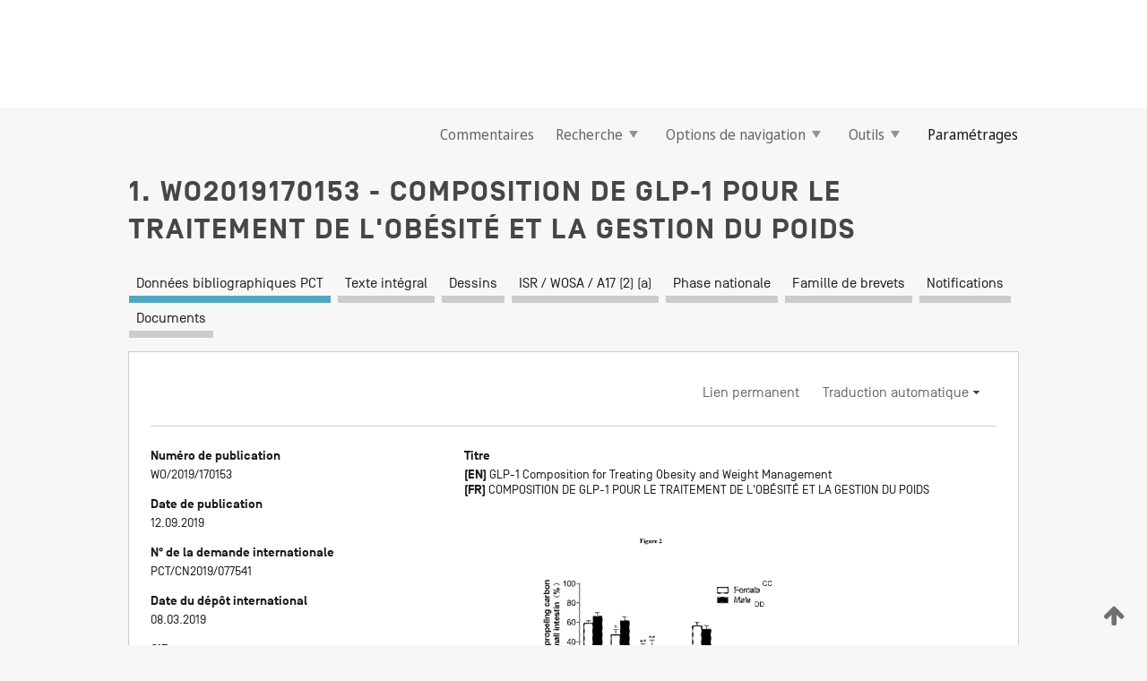

--- FILE ---
content_type: text/html;charset=UTF-8
request_url: https://patentscope.wipo.int/search/fr/WO2019170153
body_size: 17922
content:
<!DOCTYPE html>
<html xmlns="http://www.w3.org/1999/xhtml"><head id="j_idt257">
	<meta http-equiv="X-UA-Compatible" content="IE=edge" />
	<meta lang="fr" http-equiv="Content-Type" content="text/html;charset=utf-8" charset="utf-8" />

	
	<meta name="viewport" content="width=device-width, initial-scale=1.0, minimum-scale=1.0, maximum-scale=1.0" />
	
	<meta name="apple-mobile-web-app-capable" content="yes" />
	
	<meta name="apple-mobile-web-app-status-bar-style" content="black-translucent" />
		<meta name="Description" content="This patent search tool allows you not only to search the PCT database of about 2 million International Applications but also the worldwide patent collections. This search facility features: flexible search syntax; automatic word stemming and relevance ranking; as well as graphical results." />

   <meta name="language" content="fr" />
   <meta name="applicationId" content="WO2019170153" />
   <meta name="keywords" content="COMPOSITION DE GLP-1 POUR LE TRAITEMENT DE L'OBÉSITÉ ET LA GESTION DU POIDS" />
   <meta name="description" content="L'invention concerne des utilisations d'un peptide GLP-1 humain recombiné, les utilisations comprenant la prévention ou le traitement de l'obésité et/ou du surpoids, et la gestion du poids corporel. La quantité thérapeutiquement efficace du peptide GLP-1 est d'environ 0,11 mg/jour à environ 0,66 mg/jour." /><link rel="alternate" hreflang="en" href="https://patentscope.wipo.int/search/en/WO2019170153" /><link rel="alternate" hreflang="fr" href="https://patentscope.wipo.int/search/fr/WO2019170153" />

      <meta name="DC.type" content="Patent Application" />
      <meta name="DC.title" content="COMPOSITION DE GLP-1 POUR LE TRAITEMENT DE L'OBÉSITÉ ET LA GESTION DU POIDS" />
      <meta name="DC.identifier" content="WO2019170153" />
         <meta name="DC.creator" scheme="inventor" content="YU, Zhiwen" />
         <meta name="DC.creator" scheme="inventor" content="ZUO, Yajun" />
         <meta name="DC.creator" scheme="inventor" content="XIA, Jing" />
         <meta name="DC.creator" scheme="inventor" content="WANG, Shichuang" />
         <meta name="DC.creator" scheme="inventor" content="QIAN, Lifen" />
         <meta name="DC.contributor" scheme="assignee" content="SHANGHAI BENEMAE PHARMACEUTICAL CORPORATION" />

      <meta name="DC.date" scheme="issued" content="2019-09-12" />
		<meta name="Cache-Control" content="no-cache,no-store,must-revalidate" />
		<meta name="Expires" content="0" />
		<meta name="Pragma" content="no-cache" />
	
	<title>WO2019170153 COMPOSITION DE GLP-1 POUR LE TRAITEMENT DE L'OBÉSITÉ ET LA GESTION DU POIDS</title><link type="text/css" rel="stylesheet" href="/search/javax.faces.resource/theme.css.jsf?ln=primefaces-wipo" /><link type="text/css" rel="stylesheet" href="/search/javax.faces.resource/primefaces/fa/font-awesome.css.xhtml" /><script type="text/javascript" src="/search/javax.faces.resource/omnifaces.js.jsf?ln=omnifaces&amp;v=2.6.9"></script><link type="text/css" rel="stylesheet" href="/search/javax.faces.resource/css/components.css.jsf?ln=w-ps-cc" /><link type="text/css" rel="stylesheet" href="/search/javax.faces.resource/css/components.css.jsf?ln=ps-cc" /><link type="text/css" rel="stylesheet" href="/search/javax.faces.resource/css/common/common.css.jsf" /><link type="text/css" rel="stylesheet" href="/search/javax.faces.resource/css/common/primefaces-custom.css.jsf" /><link type="text/css" rel="stylesheet" href="/search/javax.faces.resource/css/common/wfaces-custom.css.jsf" /><link type="text/css" rel="stylesheet" href="/search/javax.faces.resource/css/wipo/ps-ulf-compatibility.css.jsf" /><link type="text/css" rel="stylesheet" href="/search/javax.faces.resource/css/detail.css.jsf" /><link type="text/css" rel="stylesheet" href="/search/javax.faces.resource/css/machine-translation.css.jsf" /><link type="text/css" rel="stylesheet" href="/search/javax.faces.resource/css/lightbox-ps.css.jsf?ln=lightbox" /><link type="text/css" rel="stylesheet" href="/search/javax.faces.resource/primefaces/components.css.xhtml" /><script type="text/javascript" src="/search/javax.faces.resource/primefaces/jquery/jquery.js.xhtml"></script><script type="text/javascript" src="/search/javax.faces.resource/primefaces/core.js.xhtml"></script><script type="text/javascript" src="/search/javax.faces.resource/primefaces/components.js.xhtml"></script><script type="text/javascript" src="/search/javax.faces.resource/primefaces/jquery/jquery-plugins.js.xhtml"></script><script type="text/javascript" src="/search/javax.faces.resource/jsf.js.jsf?ln=javax.faces"></script><link type="text/css" rel="stylesheet" href="/search/javax.faces.resource/primefaces/timeline/timeline.css.xhtml" /><script type="text/javascript" src="/search/javax.faces.resource/primefaces/timeline/timeline.js.xhtml"></script><script type="text/javascript" src="/search/javax.faces.resource/hotkey/hotkey.js.jsf?ln=primefaces&amp;v=6.1"></script><style type="text/css">
		/*	When the drawerTriggering element has a top/bottom padding/margin (as the mainmenu items), 
			the position of the drawer must be updated correspondignly.*/
		.settings-drawer.b-drawer.wf-drawer-fix-position {
			top: -0.75rem;
		}	
	</style><style type="text/css">
		/*	When the drawerTriggering element has a top/bottom padding/margin (as the mainmenu items), 
			the position of the drawer must be updated correspondignly.*/
		.feedback-drawer.b-drawer.wf-drawer-fix-position {
			top: -0.75rem;
		}
		
		.feedback-message {
			margin-top: 1rem;
		}
	</style><style type="text/css">
		/*	When the drawerTriggering element has a top/bottom padding/margin (as the mainmenu items), 
			the position of the drawer must be updated correspondignly.*/
		.feedback-drawer.b-drawer.wf-drawer-fix-position {
			top: -0.75rem;
		}
	</style><script type="text/javascript">if(window.PrimeFaces){PrimeFaces.settings.locale='fr';}</script>
		<link href="/search/javax.faces.resource/w/css/wfaces.css.xhtml?v=1.0&amp;b=" rel="stylesheet" />
      <link rel="stylesheet" type="text/css" href="/search/javax.faces.resource/css/detail/WO2019170153.css?P21-MKQHDG-34485" />




	<script>
		var APP_CTX='/search';
	</script>
		<script src="/search/javax.faces.resource/w/js/wfaces.js.xhtml?v=1.0&amp;b="></script><script type="text/javascript">
		epctmsg.lbl_designations_specific="Spécifiques";
		epctmsg.lbl_designations_none="Aucune";
		epctmsg.lbl_designations_all="Toutes";
		epctmsg.lbl_designations_changeSelec="Modifier la sélection";
		epctmsg.lbl_designations_chooseDesig="Choisir des désignations spécifiques";
		epctmsg.no_results_text="Aucun résultat pour :";
	</script><script type="text/javascript" src="/search/javax.faces.resource/js/psa.js.jsf"></script>
			<script src="https://webcomponents.wipo.int/polyfills/webcomponents-loader.js"></script>
	  		
	  		<script src="https://webcomponents.wipo.int/wipo-navbar/wipo-navbar.js"></script><script type="text/javascript" src="/search/javax.faces.resource/js/components.js.jsf?ln=w-ps-cc"></script>
      <script type="text/javascript">
	      const MAX_CHEMICAL_TEXT_TAB_INDEX = -1;
	      const SEARCH_REPORT_TAB_INDEX = 3;
         var taptaUrl= false;
      </script>
      
      <script id="taptaWidgetUrl" src="https://patentscope.wipo.int/translate/widget/app.js" data-mt-widget-site="patentscope"></script><script type="text/javascript" src="/search/javax.faces.resource/lightbox/js/lightbox-ps.js.jsf"></script><script type="text/javascript" src="/search/javax.faces.resource/lightbox/js/jqueryrotate.min.js.jsf"></script>
      
      <script src="/search/resources/js/lib/require.js" type="text/javascript" charset="utf-8"></script><script type="text/javascript" src="/search/javax.faces.resource/js/detail.js.jsf"></script></head><body dir="ltr">
<div class="wf-overlayPanel"></div><div id="pageBlockUI" class="ui-blockui-content ui-widget ui-widget-content ui-corner-all ui-helper-hidden ui-shadow">
	<div class="b-infobox b-infobox--has-spinner">
	  <h4 class="b-infobox__title">
	    Traitement en cours
	  </h4>
	  <div class="b-infobox__text">
	    <p>
	    	Veuillez attendre...
	    </p>
	  </div>
	</div></div><script id="pageBlockUI_s" type="text/javascript">$(function(){PrimeFaces.cw("BlockUI","widget_pageBlockUI",{id:"pageBlockUI",block:"@(.b-page)"});});</script>
<div class="b-page b-page--application">
	<div class="b-navigation b-navigation--has-close"><wipo-navbar appId='app-0072' applicationName='PATENTSCOPE' applicationLink='/search/fr' applicationCategory='patents' login='/search/wiposso/login' logout='/search/wiposso/logout' sso='unauthenticated' language='fr' languageOptions='[{"code":"en","name":null,"link":"/search/en/detail.jsf?docId=WO2019170153","targetTab":null},{"code":"fr","name":null,"link":null,"targetTab":null},{"code":"de","name":null,"link":"/search/de/detail.jsf?docId=WO2019170153","targetTab":null},{"code":"es","name":null,"link":"/search/es/detail.jsf?docId=WO2019170153","targetTab":null},{"code":"pt","name":null,"link":"/search/pt/detail.jsf?docId=WO2019170153","targetTab":null},{"code":"ru","name":null,"link":"/search/ru/detail.jsf?docId=WO2019170153","targetTab":null},{"code":"ja","name":null,"link":"/search/ja/detail.jsf?docId=WO2019170153","targetTab":null},{"code":"zh","name":null,"link":"/search/zh/detail.jsf?docId=WO2019170153","targetTab":null},{"code":"ko","name":null,"link":"/search/ko/detail.jsf?docId=WO2019170153","targetTab":null},{"code":"ar","name":null,"link":"/search/ar/detail.jsf?docId=WO2019170153","targetTab":null}]' userOptions='[{"code":null,"name":"REQUÊTES DE LA SESSION","link":"/search/fr/reg/user_session_queries.jsf","targetTab":"_self"},{"code":null,"name":"REQUÊTES SAUVEGARDÉES","link":"/search/fr/reg/user_queries.jsf","targetTab":"_self"},{"code":null,"name":"LOTS DE MARKUSH","link":"/search/fr/chemc/batches.jsf","targetTab":"_self"},{"code":null,"name":"DEMANDES SUIVIES","link":"/search/fr/reg/watching.jsf","targetTab":"_self"}]' helpOptions='[{"code":"contact","name":null,"link":"https://www3.wipo.int/contact/fr/area.jsp?area=patentscope-db","targetTab":null},{"code":"faq","name":null,"link":"https://www.wipo.int/patentscope/fr/faqs_patentscope.html","targetTab":null}]' helpMore='[{"code":null,"name":"COMMUNAUTÉ DES UTILISATEURS DE PATENTSCOPE","link":"https://www.linkedin.com/groups/9811620/","targetTab":"_blank"},{"code":null,"name":"AIDE PATENTSCOPE","link":"/search/fr/help/help.jsf","targetTab":"_self"},{"code":null,"name":"CONDITIONS D&#39;UTILISATION","link":"https://www.wipo.int/patentscope/fr/data/terms_patentscope.html","targetTab":"_blank"},{"code":null,"name":"POLITIQUE DE CONFIDENTIALITÉ","link":"https://www.wipo.int/tools/fr/privacy_policy-ipportal.html","targetTab":"_blank"}]' hide-search='true'><div style='background:black; height: 48px; width: 100%'></div></wipo-navbar>

	<div class="ps-mainmenu--container">
<form id="formMainMenu" name="formMainMenu" method="post" action="/search/fr/detail.jsf?docId=WO2019170153" enctype="application/x-www-form-urlencoded">
<input type="hidden" name="formMainMenu" value="formMainMenu" />

	
	
			<div class="ps-mainmenu">

				<div class="ps-mainmenu--item">
				</div>
				
				<div class="ps-mainmenu--item">
	
	<div class="ps-drawer-trigger b-pointer b-pointer--is-toggle" aria-controls="feedback_drawer"><a id="formMainMenu:feedbackLink" href="#" onclick="mojarra.ab(this,event,'action',0,'feedbackForm');return false">Commentaires</a>
	</div>
				</div>
			
				<div class="ps-mainmenu--item">
		<button id="formMainMenu:triggerSearchMenu" class="ps-plain-button " type="button">Recherche
			<span class="icon-wrapper small-arrow-down-icon"></span>
		</button><div id="formMainMenu:j_idt676" class="ui-menu ui-menu-dynamic ui-widget ui-widget-content ui-corner-all ui-helper-clearfix ui-shadow ps-mainmenu--submenu" role="menu"><div tabindex="0" class="ui-helper-hidden-accessible"></div><ul class="ui-menu-list ui-helper-reset"><li class="ui-menuitem ui-widget ui-corner-all" role="menuitem"><a tabindex="-1" id="formMainMenu:simpleSearch" class="ui-menuitem-link ui-corner-all" href="#" onclick="document.location.href='/search/fr/search.jsf';PrimeFaces.ab({s:&quot;formMainMenu:simpleSearch&quot;,f:&quot;formMainMenu&quot;});return false;"><span class="ui-menuitem-text">Recherche simple</span></a></li><li class="ui-menuitem ui-widget ui-corner-all" role="menuitem"><a tabindex="-1" id="formMainMenu:advancedSearch" class="ui-menuitem-link ui-corner-all" href="#" onclick="document.location.href='/search/fr/advancedSearch.jsf';PrimeFaces.ab({s:&quot;formMainMenu:advancedSearch&quot;,f:&quot;formMainMenu&quot;});return false;"><span class="ui-menuitem-text">Recherche avancée</span></a></li><li class="ui-menuitem ui-widget ui-corner-all" role="menuitem"><a tabindex="-1" id="formMainMenu:structuredSearch" class="ui-menuitem-link ui-corner-all" href="#" onclick="document.location.href='/search/fr/structuredSearch.jsf';PrimeFaces.ab({s:&quot;formMainMenu:structuredSearch&quot;,f:&quot;formMainMenu&quot;});return false;"><span class="ui-menuitem-text">Combinaison de champs</span></a></li><li class="ui-menuitem ui-widget ui-corner-all" role="menuitem"><a tabindex="-1" id="formMainMenu:clir" class="ui-menuitem-link ui-corner-all" href="#" onclick="document.location.href='/search/fr/clir/clir.jsf';PrimeFaces.ab({s:&quot;formMainMenu:clir&quot;,f:&quot;formMainMenu&quot;});return false;"><span class="ui-menuitem-text">Expansion de requête multilingue</span></a></li><li class="ui-menuitem ui-widget ui-corner-all" role="menuitem"><a tabindex="-1" class="ui-menuitem-link ui-corner-all" href="#" onclick="document.location.href='/search/fr/chemc/chemc.jsf';PrimeFaces.ab({s:&quot;formMainMenu:j_idt677&quot;,f:&quot;formMainMenu&quot;});return false;"><span class="ui-menuitem-text">Composés chimiques (Connexion requise)</span></a></li></ul></div><script id="formMainMenu:j_idt676_s" type="text/javascript">$(function(){PrimeFaces.cw("PlainMenu","widget_formMainMenu_j_idt676",{id:"formMainMenu:j_idt676",overlay:true,my:"left top",at:"left bottom",trigger:"formMainMenu:triggerSearchMenu",triggerEvent:"click"});});</script>
				</div>

	
				<div class="ps-mainmenu--item">
		<button id="formMainMenu:triggerBrowseMenu" class="ps-plain-button " type="button">Options de navigation
			<span class="icon-wrapper small-arrow-down-icon"></span>
		</button><div id="formMainMenu:j_idt687" class="ui-menu ui-menu-dynamic ui-widget ui-widget-content ui-corner-all ui-helper-clearfix ui-shadow ui-menu-toggleable ps-mainmenu--submenu" role="menu"><div tabindex="0" class="ui-helper-hidden-accessible"></div><ul class="ui-menu-list ui-helper-reset"><li class="ui-menuitem ui-widget ui-corner-all" role="menuitem"><a tabindex="-1" id="formMainMenu:browseByWeek" class="ui-menuitem-link ui-corner-all" href="#" onclick="document.location.href='/search/fr/resultWeeklyBrowse.jsf';PrimeFaces.ab({s:&quot;formMainMenu:browseByWeek&quot;,f:&quot;formMainMenu&quot;});return false;"><span class="ui-menuitem-text">Recherche par semaine (PCT)</span></a></li><li class="ui-menuitem ui-widget ui-corner-all" role="menuitem"><a tabindex="-1" id="formMainMenu:pctBrowse" class="ui-menuitem-link ui-corner-all" href="#" onclick="document.location.href='/search/fr/pctBrowse.jsf';PrimeFaces.ab({s:&quot;formMainMenu:pctBrowse&quot;,f:&quot;formMainMenu&quot;});return false;"><span class="ui-menuitem-text">Archives de la Gazette</span></a></li><li class="ui-menuitem ui-widget ui-corner-all" role="menuitem"><a tabindex="-1" id="formMainMenu:sequenceListing" class="ui-menuitem-link ui-corner-all" href="#" onclick="document.location.href='/search/fr/sequences.jsf';PrimeFaces.ab({s:&quot;formMainMenu:sequenceListing&quot;,f:&quot;formMainMenu&quot;});return false;"><span class="ui-menuitem-text">Listages de séquences</span></a></li><li id="formMainMenu:j_idt688" class="ui-widget-header ui-corner-all"><h3><span class="ui-icon ui-icon-triangle-1-s"></span>Entrées en phase nationale</h3></li><li class="ui-menuitem ui-widget ui-corner-all ui-submenu-child" role="menuitem"><a tabindex="-1" id="formMainMenu:pctNPE" class="ui-menuitem-link ui-corner-all" href="/search/static/npe/npe.zip"><span class="ui-menuitem-text"><table>
<tbody>
<tr>
<td>Entrées en phase nationale Téléchargement complet</td>
<td><label class="icon-wrapper http-download-icon ps-left-space"></label></td>
<td>
									<a href="ftp://ftp.wipo.int/patentscope/pdf/npe/npe.zip" class="icon-wrapper ftp-download-icon ps-left-space"></a></td>
</tr>
</tbody>
</table>
</span></a></li><li class="ui-menuitem ui-widget ui-corner-all ui-submenu-child" role="menuitem"><a tabindex="-1" id="formMainMenu:pctNPEinc" class="ui-menuitem-link ui-corner-all" href="/search/static/npe/npe-incremental.zip"><span class="ui-menuitem-text"><table>
<tbody>
<tr>
<td>Entrées en phase nationale Téléchargement progressif (7 derniers jours)</td>
<td><label class="icon-wrapper http-download-icon ps-left-space"></label></td>
<td>
									<a href="ftp://ftp.wipo.int/patentscope/pdf/npe/npe-incremental.zip" class="icon-wrapper ftp-download-icon ps-left-space"></a></td>
</tr>
</tbody>
</table>
</span></a></li><li id="formMainMenu:j_idt697" class="ui-widget-header ui-corner-all"><h3><span class="ui-icon ui-icon-triangle-1-s"></span>Fichier d'autorité</h3></li><li class="ui-menuitem ui-widget ui-corner-all ui-submenu-child" role="menuitem"><a tabindex="-1" id="formMainMenu:authorityFileST37" class="ui-menuitem-link ui-corner-all" href="/search/static/authority/WO_AF.zip"><span class="ui-menuitem-text"><table>
<tbody>
<tr>
<td>Fichier d'autorité Télécharger le ST37 standard</td>
<td><label class="icon-wrapper http-download-icon ps-left-space"></label></td>
<td>
									<a href="ftp://ftp.wipo.int/patentscope/pdf/gazette/WO_AF.zip" class="icon-wrapper ftp-download-icon ps-left-space"></a></td>
</tr>
</tbody>
</table>
</span></a></li></ul></div><script id="formMainMenu:j_idt687_s" type="text/javascript">$(function(){PrimeFaces.cw("PlainMenu","widget_formMainMenu_j_idt687",{id:"formMainMenu:j_idt687",toggleable:true,overlay:true,my:"left top",at:"left bottom",trigger:"formMainMenu:triggerBrowseMenu",triggerEvent:"click"});});</script>
		
				</div><div id="formMainMenu:toolsMainMenu" class="ps-mainmenu--item js-multiDocumentDownloadEnabled">
		<button id="formMainMenu:triggerToolsMenu" class="ps-plain-button " type="button">Outils
			<span class="icon-wrapper small-arrow-down-icon"></span>
		</button><div id="formMainMenu:j_idt711" class="ui-menu ui-menu-dynamic ui-widget ui-widget-content ui-corner-all ui-helper-clearfix ui-shadow ps-mainmenu--submenu" role="menu"><div tabindex="0" class="ui-helper-hidden-accessible"></div><ul class="ui-menu-list ui-helper-reset"><li class="ui-menuitem ui-widget ui-corner-all" role="menuitem"><a tabindex="-1" class="ui-menuitem-link ui-corner-all" href="https://patentscope.wipo.int/translate/translate.jsf?interfaceLanguage=fr" target="_blank"><span class="ui-menuitem-text">WIPO Translate</span></a></li><li class="ui-menuitem ui-widget ui-corner-all" role="menuitem"><a tabindex="-1" class="ui-menuitem-link ui-corner-all" href="https://wipopearl.wipo.int/fr/linguistic" target="_blank"><span class="ui-menuitem-text">WIPO Pearl</span></a></li><li class="ui-menuitem ui-widget ui-corner-all" role="menuitem"><a tabindex="-1" id="formMainMenu:greenInventory" class="ui-menuitem-link ui-corner-all" href="https://www.wipo.int/classifications/ipc/green-inventory/home" target="_blank"><span class="ui-menuitem-text">L’inventaire vert selon la CIB</span></a></li><li class="ui-menuitem ui-widget ui-corner-all" role="menuitem"><a tabindex="-1" id="formMainMenu:aiIndex" class="ui-menuitem-link ui-corner-all" href="https://www.wipo.int/tech_trends/fr/artificial_intelligence/patentscope.html" target="_blank"><span class="ui-menuitem-text">Index pour l’intelligence artificielle</span></a></li><li class="ui-menuitem ui-widget ui-corner-all" role="menuitem"><a tabindex="-1" id="formMainMenu:covid19" class="ui-menuitem-link ui-corner-all" href="#" onclick="document.location.href='/search/fr/covid19.jsf';PrimeFaces.ab({s:&quot;formMainMenu:covid19&quot;,f:&quot;formMainMenu&quot;});return false;"><span class="ui-menuitem-text">Soutenir les efforts liés à la COVID-19</span></a></li><li class="ui-menuitem ui-widget ui-corner-all" role="menuitem"><a tabindex="-1" id="formMainMenu:sdg" class="ui-menuitem-link ui-corner-all" href="#" onclick="document.location.href='/search/fr/sdg.jsf';PrimeFaces.ab({s:&quot;formMainMenu:sdg&quot;,f:&quot;formMainMenu&quot;});return false;"><span class="ui-menuitem-text">Objectifs de développement durable (ODD)</span></a></li><li class="ui-menuitem ui-widget ui-corner-all" role="menuitem"><a tabindex="-1" class="ui-menuitem-link ui-corner-all" href="https://www.wipo.int/patent_register_portal" target="_blank"><span class="ui-menuitem-text">Portail d'accès aux registres de brevets nationaux</span></a></li></ul></div><script id="formMainMenu:j_idt711_s" type="text/javascript">$(function(){PrimeFaces.cw("PlainMenu","widget_formMainMenu_j_idt711",{id:"formMainMenu:j_idt711",overlay:true,my:"left top",at:"left bottom",trigger:"formMainMenu:triggerToolsMenu",triggerEvent:"click"});});</script></div>
	
	
				<div class="ps-mainmenu--item">
	
	<div class="ps-drawer-trigger b-pointer b-pointer--is-toggle" aria-controls="settings_drawer">
						<span>Paramétrages</span>
	</div>
				</div>
				
		    </div><input type="hidden" name="javax.faces.ViewState" id="j_id1:javax.faces.ViewState:0" value="-5783395274755333375:1574389265841493036" autocomplete="off" />
</form>
	</div>
		<div id="settings_drawer" class="ps-drawer b-drawer b-workbench-filter-advanced     wf-drawer-fix-position      settings-drawer">

			<div class="b-drawer__step">
				<h2 class="b-drawer__title">Paramétrages</h2>
					<div class="b-drawer__title-actions"><button id="j_idt730" name="j_idt730" class="b-button" onclick="PrimeFaces.ab({s:&quot;j_idt730&quot;,f:&quot;settingsForm&quot;,u:&quot;settingsForm&quot;});return false;" type="submit"><span class="ui-button-text ui-c">Réinitialiser</span></button><script id="j_idt730_s" type="text/javascript">PrimeFaces.cw("CommandButton","widget_j_idt730",{id:"j_idt730"});</script><button id="j_idt731" name="j_idt731" class="b-button b-button--is-type_primary js-close-pointer js-close-button" onclick="onDrawerClose(this);" type="button" aria-controls="settings_drawer"><span class="ui-button-text ui-c">Fermer</span></button><script id="j_idt731_s" type="text/javascript">PrimeFaces.cw("CommandButton","widget_j_idt731",{id:"j_idt731"});</script>
					</div>
			</div>

			<div class="ps-drawer--content">
<form id="settingsForm" name="settingsForm" method="post" action="/search/fr/detail.jsf?docId=WO2019170153" enctype="application/x-www-form-urlencoded">
<input type="hidden" name="settingsForm" value="settingsForm" />
<div id="settingsForm:j_idt733" class="ui-tabmenu ui-widget ui-widget-content ui-corner-all ps-tabmenu ps-tabmenu--is-plain"><ul class="ui-tabmenu-nav ui-helper-reset ui-helper-clearfix ui-widget-header ui-corner-all" role="tablist"><li class="ui-tabmenuitem ui-state-default ui-state-active ui-corner-top" role="tab" aria-expanded="true" aria-selected="true"><a tabindex="-1" class="ui-menuitem-link ui-corner-all" href="#" onclick="PrimeFaces.ab({s:&quot;settingsForm:j_idt734&quot;,u:&quot;settingsForm&quot;,f:&quot;settingsForm&quot;});return false;"><span class="ui-menuitem-text">Recherche</span></a></li><li class="ui-tabmenuitem ui-state-default ui-corner-top" role="tab" aria-expanded="false" aria-selected="false"><a tabindex="-1" class="ui-menuitem-link ui-corner-all" href="#" onclick="PrimeFaces.ab({s:&quot;settingsForm:j_idt735&quot;,u:&quot;settingsForm&quot;,f:&quot;settingsForm&quot;});return false;"><span class="ui-menuitem-text">Office</span></a></li><li class="ui-tabmenuitem ui-state-default ui-corner-top" role="tab" aria-expanded="false" aria-selected="false"><a tabindex="-1" class="ui-menuitem-link ui-corner-all" href="#" onclick="PrimeFaces.ab({s:&quot;settingsForm:j_idt736&quot;,u:&quot;settingsForm&quot;,f:&quot;settingsForm&quot;});return false;"><span class="ui-menuitem-text">Résultats</span></a></li><li class="ui-tabmenuitem ui-state-default ui-corner-top" role="tab" aria-expanded="false" aria-selected="false"><a tabindex="-1" class="ui-menuitem-link ui-corner-all" href="#" onclick="PrimeFaces.ab({s:&quot;settingsForm:j_idt737&quot;,u:&quot;settingsForm&quot;,f:&quot;settingsForm&quot;});return false;"><span class="ui-menuitem-text">Télécharger</span></a></li><li class="ui-tabmenuitem ui-state-default ui-corner-top" role="tab" aria-expanded="false" aria-selected="false"><a tabindex="-1" class="ui-menuitem-link ui-corner-all" href="#" onclick="PrimeFaces.ab({s:&quot;settingsForm:j_idt738&quot;,u:&quot;settingsForm&quot;,f:&quot;settingsForm&quot;});return false;"><span class="ui-menuitem-text">Interface</span></a></li></ul></div><script id="settingsForm:j_idt733_s" type="text/javascript">PrimeFaces.cw("TabMenu","widget_settingsForm_j_idt733",{id:"settingsForm:j_idt733"});</script><div id="settingsForm:querySection" class="ui-outputpanel ui-widget">
	<div id="settingsForm:j_idt740" class="b-edit-panel">
		<div class="b-edit-panel__content">

	<div id="settingsForm:j_idt741" class="b-edit-panel__section-group">
		<div class="b-edit-panel__section b-view-panel__section--slots_two">
    
    <div id="settingsForm:j_idt742" class="b-view-panel__slot w-slot">
	<div id="settingsForm:queryLanguage">
		<div class="b-input b-input-dropdown b-input--has-floatlabel b-input--is-select                         ">
	
			<div class="b-input__table">
				<div class="b-input__table-td b-input__table-td__dropdown">
					<label class="b-input__label b-input__label"><label>Langue d'interrogation</label>
					</label><select id="settingsForm:queryLanguage:input" name="settingsForm:queryLanguage:input" class="b-input__input b-input__dropdown-input" size="1" onselect="" tabindex="" onchange="PrimeFaces.ab({s:this,e:&quot;change&quot;,p:&quot;settingsForm:queryLanguage:input&quot;,u:&quot;@(.js-searchTextLanguage-option)&quot;});">	<option value="bg">Bulgare</option>
	<option value="hr">Croate</option>
	<option value="fi">Finnois</option>
	<option value="el">Grec</option>
	<option value="ge">Géorgien</option>
	<option value="id">Indonésien</option>
	<option value="kk">Kazakh</option>
	<option value="kh">Khmer</option>
	<option value="lo">Lao</option>
	<option value="lv">Letton</option>
	<option value="lt">Lituanien </option>
	<option value="ms">Malais</option>
	<option value="no">Norvégien</option>
	<option value="nl">Néerlandais</option>
	<option value="ro">Roumain</option>
	<option value="sr">Serbe</option>
	<option value="sk">Slovaque</option>
	<option value="cs">Tchèque</option>
	<option value="th">Thaïlandais</option>
	<option value="tr">Turc</option>
	<option value="de">allemand</option>
	<option value="en">anglais</option>
	<option value="ar">arabe</option>
	<option value="zh">chinois</option>
	<option value="ko">coréen</option>
	<option value="da">danois</option>
	<option value="es">espagnol</option>
	<option value="et">estonien</option>
	<option value="fr">français</option>
	<option value="hu">hongrois</option>
	<option value="he">hébreu</option>
	<option value="it">italien</option>
	<option value="ja">japonais</option>
	<option value="pl">polonais</option>
	<option value="pt">portugais</option>
	<option value="ru">russe</option>
	<option value="sv">suédois</option>
	<option value="vn">vietnamien</option>
	<option value="GUI" selected="selected">Défaut</option>
</select>
	
				</div>
			</div><div id="settingsForm:queryLanguage:error"></div><div id="settingsForm:queryLanguage:info"></div>
		</div>
	</div>
	</div>
			
		</div>
	</div>

	<div id="settingsForm:j_idt1027" class="b-edit-panel__section-group">
		<div class="b-edit-panel__section b-view-panel__section--slots_three">
    
    <div id="settingsForm:j_idt1028" class="b-view-panel__slot w-slot">
	<div id="settingsForm:stemmingOption">
		
		<div class="b-input b-input-checkbox                    ">
			<div class="b-input__checkbox-input">
				<fieldset class="b-input__checkbox-group">
      				<div class="b-input__table">
						<label class="b-input__checkbox-item b-input__table-tr"><input id="settingsForm:stemmingOption:input" type="checkbox" name="settingsForm:stemmingOption:input" checked="checked" tabindex="" onclick="PrimeFaces.ab({s:this,e:&quot;click&quot;,p:&quot;settingsForm:stemmingOption:input&quot;,u:&quot;@(.js-stemming-option)&quot;});" />
							<span class="b-input__checkbox-item-text b-input__table-td b-input__checkbox-input-label">Stemming/racinisation
							</span>
						</label>
					</div>
				</fieldset>
			</div><div id="settingsForm:stemmingOption:error"></div><div id="settingsForm:stemmingOption:info"></div>
	</div>
	</div>
	</div>
    
    <div id="settingsForm:j_idt1231" class="b-view-panel__slot w-slot">
	<div id="settingsForm:singleFamilyMemberOption">
		
		<div class="b-input b-input-checkbox                    ">
			<div class="b-input__checkbox-input">
				<fieldset class="b-input__checkbox-group">
      				<div class="b-input__table">
						<label class="b-input__checkbox-item b-input__table-tr"><input id="settingsForm:singleFamilyMemberOption:input" type="checkbox" name="settingsForm:singleFamilyMemberOption:input" tabindex="" onclick="PrimeFaces.ab({s:this,e:&quot;click&quot;,p:&quot;settingsForm:singleFamilyMemberOption:input&quot;,u:&quot;@(.js-singleFamilyMember-option)&quot;});" />
							<span class="b-input__checkbox-item-text b-input__table-td b-input__checkbox-input-label">Membre de famille unique
							</span>
						</label>
					</div>
				</fieldset>
			</div><div id="settingsForm:singleFamilyMemberOption:error"></div><div id="settingsForm:singleFamilyMemberOption:info"></div>
	</div>
	</div>
	</div>
    
    <div id="settingsForm:j_idt1251" class="b-view-panel__slot w-slot">
	<div id="settingsForm:includeNplOption">
		
		<div class="b-input b-input-checkbox                    ">
			<div class="b-input__checkbox-input">
				<fieldset class="b-input__checkbox-group">
      				<div class="b-input__table">
						<label class="b-input__checkbox-item b-input__table-tr"><input id="settingsForm:includeNplOption:input" type="checkbox" name="settingsForm:includeNplOption:input" tabindex="" onclick="PrimeFaces.ab({s:this,e:&quot;click&quot;,p:&quot;settingsForm:includeNplOption:input&quot;,u:&quot;@(.js-includeNPL-option)&quot;});" />
							<span class="b-input__checkbox-item-text b-input__table-td b-input__checkbox-input-label">Inclure la LNB
							</span>
						</label>
					</div>
				</fieldset>
			</div><div id="settingsForm:includeNplOption:error"></div><div id="settingsForm:includeNplOption:info"></div>
	</div>
	</div>
	</div>
			
		</div>
	</div>

	<div id="settingsForm:j_idt1288" class="b-edit-panel__section-group">
		<div class="b-edit-panel__section b-view-panel__section--slots_three">
    
    <div id="settingsForm:j_idt1289" class="b-view-panel__slot w-slot">
	<div id="settingsForm:sortOption">
		<div class="b-input b-input-dropdown b-input--has-floatlabel b-input--is-select                         ">
	
			<div class="b-input__table">
				<div class="b-input__table-td b-input__table-td__dropdown">
					<label class="b-input__label b-input__label">Trier par:
					</label><select id="settingsForm:sortOption:input" name="settingsForm:sortOption:input" class="b-input__input b-input__dropdown-input" size="1" onselect="" tabindex="" onchange="mojarra.ab(this,event,'change',0,0)">	<option value="-score" selected="selected">Pertinence</option>
	<option value="-DP">Date de pub. antichronologique</option>
	<option value="+DP">Date de pub. chronologique</option>
	<option value="-AD">Date de demande antichronologique</option>
	<option value="+AD">Date de demande chronologique</option>
</select>
	
				</div>
			</div><div id="settingsForm:sortOption:error"></div><div id="settingsForm:sortOption:info"></div>
		</div>
	</div>
	</div>
    
    <div id="settingsForm:j_idt1311" class="b-view-panel__slot w-slot">
	<div id="settingsForm:lengthOption">
		<div class="b-input b-input-dropdown b-input--has-floatlabel b-input--is-select                         ">
	
			<div class="b-input__table">
				<div class="b-input__table-td b-input__table-td__dropdown">
					<label class="b-input__label b-input__label"><label>Nombre de réponses par page</label>
					</label><select id="settingsForm:lengthOption:input" name="settingsForm:lengthOption:input" class="b-input__input b-input__dropdown-input" size="1" onselect="" tabindex="" onchange="mojarra.ab(this,event,'change',0,0)">	<option value="10" selected="selected">10</option>
	<option value="50">50</option>
	<option value="100">100</option>
	<option value="200">200</option>
</select>
	
				</div>
			</div><div id="settingsForm:lengthOption:error"></div><div id="settingsForm:lengthOption:info"></div>
		</div>
	</div>
	</div>
    
    <div id="settingsForm:j_idt1336" class="b-view-panel__slot w-slot">
	<div id="settingsForm:j_idt1337">
		<div class="b-input b-input-dropdown b-input--has-floatlabel b-input--is-select                         ">
	
			<div class="b-input__table">
				<div class="b-input__table-td b-input__table-td__dropdown">
					<label class="b-input__label b-input__label">Vue de la liste de résultats
					</label><select id="settingsForm:j_idt1337:input" name="settingsForm:j_idt1337:input" class="b-input__input b-input__dropdown-input" size="1" onselect="" tabindex="" onchange="mojarra.ab(this,event,'change',0,0)">	<option value="SIMPLE_VIEW">Simple</option>
	<option value="DOUBLE_VIEW">Double</option>
	<option value="ALL_VIEW" selected="selected">Tout</option>
	<option value="ALL_VIEW_IMAGE">Tout + Image</option>
	<option value="IMAGE_ONLY">Image</option>
	<option value="MULTI_LANGS">Multi-colonnes</option>
</select>
	
				</div>
			</div><div id="settingsForm:j_idt1337:error"></div><div id="settingsForm:j_idt1337:info"></div>
		</div>
	</div>
	</div>
			
		</div>
	</div>
		</div>
	</div></div><input type="hidden" name="javax.faces.ViewState" id="j_id1:javax.faces.ViewState:1" value="-5783395274755333375:1574389265841493036" autocomplete="off" />
</form>
			</div>
		</div>
		<div id="feedback_drawer" class="ps-drawer b-drawer b-workbench-filter-advanced     wf-drawer-fix-position      feedback-drawer">

			<div class="b-drawer__step">
				<h2 class="b-drawer__title">Commentaires</h2>
					<div class="b-drawer__title-actions"><button id="j_idt3426" name="j_idt3426" class="b-button js-close-pointer js-close-button" onclick="PrimeFaces.ab({s:&quot;j_idt3426&quot;,p:&quot;j_idt3426&quot;,u:&quot;feedbackForm&quot;});return false;" type="submit" aria-controls="feedback_drawer"><span class="ui-button-text ui-c">Fermer</span></button><script id="j_idt3426_s" type="text/javascript">PrimeFaces.cw("CommandButton","widget_j_idt3426",{id:"j_idt3426"});</script>
					</div>
			</div>

			<div class="ps-drawer--content">
<form id="feedbackForm" name="feedbackForm" method="post" action="/search/fr/detail.jsf?docId=WO2019170153" enctype="application/x-www-form-urlencoded">
<input type="hidden" name="feedbackForm" value="feedbackForm" />
<span id="feedbackForm:feedbackPanel">
			<div class="feedback-message"><p>Donnez-nous votre avis au sujet de PATENTSCOPE ou dites-nous ce qui pourrait être ajouté ou comment nous pourrions améliorer l'interface.</p>
			</div>
	<div id="feedbackForm:j_idt3434" class="b-edit-panel">
		<div class="b-edit-panel__content">

	<div id="feedbackForm:j_idt3437" class="b-edit-panel__section-group">
		<div class="b-edit-panel__section ">
    
    <div id="feedbackForm:j_idt3438" class="b-view-panel__slot w-slot">
	<div id="feedbackForm:feedback">
		<div class="b-input b-input-text-area b-input--has-floatlabel      b-input--is-required                      ">
	
			<div class="b-input__table">
				<div class="b-input__table-td">
	
					<label class="b-input__label"><span class="ie-bg-label">Vos commentaires</span></label><textarea id="feedbackForm:feedback:input" name="feedbackForm:feedback:input" cols="20" rows="3" tabindex="" maxlength="2147483647" style="overflow-y: auto; " aria-required="true" class="ui-inputfield ui-inputtextarea ui-widget ui-state-default ui-corner-all b-input__text-area-input  ui-inputtextarea-resizable"></textarea><script id="feedbackForm:feedback:input_s" type="text/javascript">$(function(){PrimeFaces.cw("InputTextarea","widget_feedbackForm_feedback_input",{id:"feedbackForm:feedback:input",autoResize:true,counter:"feedbackForm:feedback:display",counterTemplate:"{0} caractères restants."});});</script>
	
				</div>
			</div><div id="feedbackForm:feedback:error"></div><div id="feedbackForm:feedback:info"></div>
		</div>
	</div>
	<div id="feedbackForm:contactEmail">
		<div class="b-input b-input-text b-input--has-floatlabel       b-input--is-required                   ">
			<div class="b-input__table" style="width: 100%">
				<div class="b-input__table-td">
					<label class="b-input__label">Courriel de contact
					</label><input id="feedbackForm:contactEmail:input" type="text" name="feedbackForm:contactEmail:input" autocomplete="off" class="b-input__input b-input__text-input                       " onkeydown="" onkeyup="" style="" tabindex="" title="" />
				</div><div id="feedbackForm:contactEmail:buttons" class="b-input__button-wrapper"><button id="feedbackForm:contactEmail:j_idt4091" name="feedbackForm:contactEmail:j_idt4091" class="b-button b-button--is-type_primary" onclick="PrimeFaces.ab({s:&quot;feedbackForm:contactEmail:j_idt4091&quot;,p:&quot;feedbackForm&quot;,u:&quot;feedbackForm&quot;,onco:function(xhr,status,args){if (args &amp;&amp; args.closeDrawer) { PSComponents.closeDrawer('feedback_drawer'); };}});return false;" type="submit"><span class="ui-button-text ui-c">Envoyer</span></button><script id="feedbackForm:contactEmail:j_idt4091_s" type="text/javascript">PrimeFaces.cw("CommandButton","widget_feedbackForm_contactEmail_j_idt4091",{id:"feedbackForm:contactEmail:j_idt4091"});</script></div>
	
		     </div><div id="feedbackForm:contactEmail:error"></div><div id="feedbackForm:contactEmail:info"></div>
	    </div>
    </div>
	</div>
			
		</div>
	</div>
		</div>
	</div><span id="feedbackForm:j_idt4319"></span><script type="text/javascript">$(function(){PrimeFaces.focus('feedbackForm:feedback:input');});</script></span><input type="hidden" name="javax.faces.ViewState" id="j_id1:javax.faces.ViewState:2" value="-5783395274755333375:1574389265841493036" autocomplete="off" />
</form>
			</div>
		</div>
		<div id="goto_drawer" class="ps-drawer b-drawer b-workbench-filter-advanced     wf-drawer-fix-position      goto-drawer">

			<div class="b-drawer__step">
				<h2 class="b-drawer__title">Aller à Demande</h2>
			</div>

			<div class="ps-drawer--content">
<form id="gotoForm" name="gotoForm" method="post" action="/search/fr/detail.jsf?docId=WO2019170153" enctype="application/x-www-form-urlencoded">
<input type="hidden" name="gotoForm" value="gotoForm" />

	<div id="gotoForm:j_idt4562" class="b-edit-panel">
		<div class="b-edit-panel__content">

	<div id="gotoForm:j_idt4563" class="b-edit-panel__section-group">
		<div class="b-edit-panel__section ">
    
    <div id="gotoForm:j_idt4564" class="b-view-panel__slot w-slot">
	<div id="gotoForm:gotoApplicationNumber">
		<div class="b-input b-input-text b-input--has-floatlabel       b-input--is-required                   ">
			<div class="b-input__table" style="width: 100%">
				<div class="b-input__table-td">
					<label class="b-input__label">Identifiant/numéro de demande
					</label><input id="gotoForm:gotoApplicationNumber:input" type="text" name="gotoForm:gotoApplicationNumber:input" autocomplete="off" class="b-input__input b-input__text-input                       " onkeydown="if (event.keyCode == 13) {$('.js-goto-button').click(); return false;}" onkeyup="" style="" tabindex="" title="" />
				</div><div id="gotoForm:gotoApplicationNumber:buttons" class="b-input__button-wrapper"><button id="gotoForm:gotoApplicationNumber:j_idt4566" name="gotoForm:gotoApplicationNumber:j_idt4566" class="b-button-medium primary js-goto-button" onclick="PrimeFaces.ab({s:&quot;gotoForm:gotoApplicationNumber:j_idt4566&quot;,u:&quot;gotoForm&quot;});return false;" type="submit"><span class="ui-button-icon-left ui-icon ui-c b-icon b-icon--search"></span><span class="ui-button-text ui-c"></span></button><script id="gotoForm:gotoApplicationNumber:j_idt4566_s" type="text/javascript">PrimeFaces.cw("CommandButton","widget_gotoForm_gotoApplicationNumber_j_idt4566",{id:"gotoForm:gotoApplicationNumber:j_idt4566"});</script></div>
	
		     </div><div id="gotoForm:gotoApplicationNumber:error"></div><div id="gotoForm:gotoApplicationNumber:info"></div>
	    </div>
    </div>
	</div>
			
		</div>
	</div>
		</div>
	</div><span id="gotoForm:j_idt4619"></span><script type="text/javascript">$(function(){PrimeFaces.focus('gotoForm:gotoApplicationNumber');});</script><input type="hidden" name="javax.faces.ViewState" id="j_id1:javax.faces.ViewState:3" value="-5783395274755333375:1574389265841493036" autocomplete="off" />
</form>
			</div>
		</div>
		
		
		<div class="b-navigation-floater-bottom">
			<a class="fa fa-fw fa-arrow-up" style="text-decoration:none; float: right; color: #707070; font-size: 26px; margin: 20px;" onclick="wscrollToTop();"></a>
		</div>
		
	</div>
 
<div class="b-page-header">
<form id="headerForm" name="headerForm" method="post" action="/search/fr/detail.jsf" enctype="application/x-www-form-urlencoded">
<input type="hidden" name="headerForm" value="headerForm" />
<div id="headerForm:headerFormContent" class="ui-outputpanel ui-widget">
		
	  <h1 class="b-page-header__title js-toggle-portfolio">
						<div class="ps-page-header--subtitle">
							<div class="ps-page-header--subtitle--text">1. WO2019170153 - COMPOSITION DE GLP-1 POUR LE TRAITEMENT DE L'OBÉSITÉ ET LA GESTION DU POIDS</div>
							<div class="ps-page-header--subtitle--actions"></div>
						</div>   <span class="b-page-header__title-details"></span>
	  </h1>
	  
	  <div class="b-page-header__actions">
	    <div class="b-page-header__status-text"></div>
	          
	          
	      </div></div><input type="hidden" name="javax.faces.ViewState" id="j_id1:javax.faces.ViewState:4" value="-5783395274755333375:1574389265841493036" autocomplete="off" />
</form>
</div>


	
	
	
	<div id="popups">
	</div>
	
	
	
	
	<div class="c-left-watermark">
	</div>
		
		<div class="b-step b-pointer-scope">
	 
			 <div class="b-step__content">
		    	
		    	<div class="b-step__content-top">
			<div id="google_translate_element-detail" style="display:none">
			   <div style="display: flex; flex-wrap: nowrap">
                  
                  <span class="notranslate" style="color:black">Translated by Google</span>
                  <span class="icon-wrapper close-icon" onclick="location.reload()"></span>
               </div>        
			</div>
            
            <div id="mytable" class="detail-page-content" lang="en">
<form id="detailMainForm" name="detailMainForm" method="post" action="/search/fr/detail.jsf?docId=WO2019170153" class="detail-form" enctype="application/x-www-form-urlencoded">
<input type="hidden" name="detailMainForm" value="detailMainForm" />
<div id="detailMainForm:j_idt5752" class="ui-outputpanel ui-widget"><div id="detailMainForm:MyTabViewId" class="ui-tabs ui-widget ui-widget-content ui-corner-all ui-hidden-container ui-tabs-top ps-tabmenu ps-tabmenu--is-plain" data-widget="_MyTabViewId"><ul class="ui-tabs-nav ui-helper-reset ui-widget-header ui-corner-all" role="tablist"><li class="ui-state-default ui-tabs-selected ui-state-active ui-corner-top" role="tab" aria-expanded="true" aria-selected="true"><a href="#detailMainForm:MyTabViewId:PCTBIBLIO" tabindex="-1">Données bibliographiques PCT</a></li><li class="ui-state-default ui-corner-top" role="tab" aria-expanded="false" aria-selected="false"><a href="#detailMainForm:MyTabViewId:FULLTEXT" tabindex="-1">Texte intégral</a></li><li class="ui-state-default ui-corner-top" role="tab" aria-expanded="false" aria-selected="false"><a href="#detailMainForm:MyTabViewId:DRAWINGS" tabindex="-1">Dessins</a></li><li class="ui-state-default ui-corner-top" role="tab" aria-expanded="false" aria-selected="false"><a href="#detailMainForm:MyTabViewId:SEARCHREPORT" tabindex="-1">ISR / WOSA / A17 (2) (a)</a></li><li class="ui-state-default ui-corner-top" role="tab" aria-expanded="false" aria-selected="false"><a href="#detailMainForm:MyTabViewId:NATIONALPHASE" tabindex="-1">Phase nationale</a></li><li class="ui-state-default ui-corner-top" role="tab" aria-expanded="false" aria-selected="false"><a href="#detailMainForm:MyTabViewId:FAMILY" tabindex="-1">Famille de brevets</a></li><li class="ui-state-default ui-corner-top" role="tab" aria-expanded="false" aria-selected="false"><a href="#detailMainForm:MyTabViewId:NOTICES" tabindex="-1">Notifications</a></li><li class="ui-state-default ui-corner-top" role="tab" aria-expanded="false" aria-selected="false"><a href="#detailMainForm:MyTabViewId:PCTDOCUMENTS" tabindex="-1">Documents</a></li></ul><div class="ui-tabs-panels"><div id="detailMainForm:MyTabViewId:PCTBIBLIO" class="ui-tabs-panel ui-widget-content ui-corner-bottom" role="tabpanel" aria-hidden="false"><div id="detailMainForm:MyTabViewId:j_idt5754" class="ui-outputpanel ui-widget detail-tab-content ">
		<div id="detailMainForm:MyTabViewId:j_idt5756" class="ps-panel ">
				<div class="ps-panel--header">
						<div class="ps-panel--header--text">
						</div>
						<div class="ps-panel--actions">
		<div id="detailMainForm:MyTabViewId:j_idt5762" class="ps-commands-bar ps-tracking-cmd">
		<div class="ps-commands-bar--item">
                  <a href="https://patentscope.wipo.int/search/fr/detail.jsf?docId=WO2019170153" title="Lien permanent">Lien permanent
                  </a>
		</div>
		<div class="ps-commands-bar--item">
                 <div class="google-position-0"></div>
		
		<div class="js-mt-position js-mt-position-biblio"></div><div id="detailMainForm:MyTabViewId:j_idt5790" class="ui-menu ui-menubar ui-widget ui-widget-content ui-corner-all ui-helper-clearfix mtMenuDetail" role="menubar"><div tabindex="0" class="ui-helper-hidden-accessible"></div><ul class="ui-menu-list ui-helper-reset"><li class="ui-widget ui-menuitem ui-corner-all ui-menu-parent" role="menuitem" aria-haspopup="true"><a href="#" class="ui-menuitem-link ui-submenu-link ui-corner-all" tabindex="-1"><span class="ui-menuitem-text">Traduction automatique</span><span class="ui-icon ui-icon-triangle-1-s"></span></a><ul class="ui-widget-content ui-menu-list ui-corner-all ui-helper-clearfix ui-menu-child ui-shadow" role="menu"><li class="ui-widget ui-menuitem ui-corner-all ui-menu-parent" role="menuitem" aria-haspopup="true"><a href="#" class="ui-menuitem-link ui-submenu-link ui-corner-all" tabindex="-1"><span class="ui-menuitem-text">WIPO Translate</span><span class="ui-icon ui-icon-triangle-1-e"></span></a><ul class="ui-widget-content ui-menu-list ui-corner-all ui-helper-clearfix ui-menu-child ui-shadow" role="menu"><li class="ui-menuitem ui-widget ui-corner-all" role="menuitem"><a tabindex="-1" class="ui-menuitem-link ui-corner-all mtMenu-langugae" href="#" onclick="DetailCtrl.translateTab('biblio','fi','en','A61K 38/26');PrimeFaces.ab({s:&quot;detailMainForm:MyTabViewId:j_idt5790&quot;,g:false,pa:[{name:&quot;detailMainForm:MyTabViewId:j_idt5790_menuid&quot;,value:&quot;0_0_0&quot;}],f:&quot;detailMainForm&quot;});return false;"><span class="ui-menuitem-text">Finnois</span></a></li><li class="ui-menuitem ui-widget ui-corner-all" role="menuitem"><a tabindex="-1" class="ui-menuitem-link ui-corner-all mtMenu-langugae" href="#" onclick="DetailCtrl.translateTab('biblio','nl','en','A61K 38/26');PrimeFaces.ab({s:&quot;detailMainForm:MyTabViewId:j_idt5790&quot;,g:false,pa:[{name:&quot;detailMainForm:MyTabViewId:j_idt5790_menuid&quot;,value:&quot;0_0_1&quot;}],f:&quot;detailMainForm&quot;});return false;"><span class="ui-menuitem-text">Néerlandais</span></a></li><li class="ui-menuitem ui-widget ui-corner-all" role="menuitem"><a tabindex="-1" class="ui-menuitem-link ui-corner-all mtMenu-langugae" href="#" onclick="DetailCtrl.translateTab('biblio','sr','en','A61K 38/26');PrimeFaces.ab({s:&quot;detailMainForm:MyTabViewId:j_idt5790&quot;,g:false,pa:[{name:&quot;detailMainForm:MyTabViewId:j_idt5790_menuid&quot;,value:&quot;0_0_2&quot;}],f:&quot;detailMainForm&quot;});return false;"><span class="ui-menuitem-text">Serbe</span></a></li><li class="ui-menuitem ui-widget ui-corner-all" role="menuitem"><a tabindex="-1" class="ui-menuitem-link ui-corner-all mtMenu-langugae" href="#" onclick="DetailCtrl.translateTab('biblio','sk','en','A61K 38/26');PrimeFaces.ab({s:&quot;detailMainForm:MyTabViewId:j_idt5790&quot;,g:false,pa:[{name:&quot;detailMainForm:MyTabViewId:j_idt5790_menuid&quot;,value:&quot;0_0_3&quot;}],f:&quot;detailMainForm&quot;});return false;"><span class="ui-menuitem-text">Slovaque</span></a></li><li class="ui-menuitem ui-widget ui-corner-all" role="menuitem"><a tabindex="-1" class="ui-menuitem-link ui-corner-all mtMenu-langugae" href="#" onclick="DetailCtrl.translateTab('biblio','cs','en','A61K 38/26');PrimeFaces.ab({s:&quot;detailMainForm:MyTabViewId:j_idt5790&quot;,g:false,pa:[{name:&quot;detailMainForm:MyTabViewId:j_idt5790_menuid&quot;,value:&quot;0_0_4&quot;}],f:&quot;detailMainForm&quot;});return false;"><span class="ui-menuitem-text">Tchèque</span></a></li><li class="ui-menuitem ui-widget ui-corner-all" role="menuitem"><a tabindex="-1" class="ui-menuitem-link ui-corner-all mtMenu-langugae" href="#" onclick="DetailCtrl.translateTab('biblio','de','en','A61K 38/26');PrimeFaces.ab({s:&quot;detailMainForm:MyTabViewId:j_idt5790&quot;,g:false,pa:[{name:&quot;detailMainForm:MyTabViewId:j_idt5790_menuid&quot;,value:&quot;0_0_5&quot;}],f:&quot;detailMainForm&quot;});return false;"><span class="ui-menuitem-text">allemand</span></a></li><li class="ui-menuitem ui-widget ui-corner-all" role="menuitem"><a tabindex="-1" class="ui-menuitem-link ui-corner-all mtMenu-langugae ui-state-disabled" href="#" onclick="return false;"><span class="ui-menuitem-text">anglais</span></a></li><li class="ui-menuitem ui-widget ui-corner-all" role="menuitem"><a tabindex="-1" class="ui-menuitem-link ui-corner-all mtMenu-langugae" href="#" onclick="DetailCtrl.translateTab('biblio','ar','en','A61K 38/26');PrimeFaces.ab({s:&quot;detailMainForm:MyTabViewId:j_idt5790&quot;,g:false,pa:[{name:&quot;detailMainForm:MyTabViewId:j_idt5790_menuid&quot;,value:&quot;0_0_7&quot;}],f:&quot;detailMainForm&quot;});return false;"><span class="ui-menuitem-text">arabe</span></a></li><li class="ui-menuitem ui-widget ui-corner-all" role="menuitem"><a tabindex="-1" class="ui-menuitem-link ui-corner-all mtMenu-langugae" href="#" onclick="DetailCtrl.translateTab('biblio','zh','en','A61K 38/26');PrimeFaces.ab({s:&quot;detailMainForm:MyTabViewId:j_idt5790&quot;,g:false,pa:[{name:&quot;detailMainForm:MyTabViewId:j_idt5790_menuid&quot;,value:&quot;0_0_8&quot;}],f:&quot;detailMainForm&quot;});return false;"><span class="ui-menuitem-text">chinois</span></a></li><li class="ui-menuitem ui-widget ui-corner-all" role="menuitem"><a tabindex="-1" class="ui-menuitem-link ui-corner-all mtMenu-langugae" href="#" onclick="DetailCtrl.translateTab('biblio','ko','en','A61K 38/26');PrimeFaces.ab({s:&quot;detailMainForm:MyTabViewId:j_idt5790&quot;,g:false,pa:[{name:&quot;detailMainForm:MyTabViewId:j_idt5790_menuid&quot;,value:&quot;0_0_9&quot;}],f:&quot;detailMainForm&quot;});return false;"><span class="ui-menuitem-text">coréen</span></a></li><li class="ui-menuitem ui-widget ui-corner-all" role="menuitem"><a tabindex="-1" class="ui-menuitem-link ui-corner-all mtMenu-langugae" href="#" onclick="DetailCtrl.translateTab('biblio','es','en','A61K 38/26');PrimeFaces.ab({s:&quot;detailMainForm:MyTabViewId:j_idt5790&quot;,g:false,pa:[{name:&quot;detailMainForm:MyTabViewId:j_idt5790_menuid&quot;,value:&quot;0_0_10&quot;}],f:&quot;detailMainForm&quot;});return false;"><span class="ui-menuitem-text">espagnol</span></a></li><li class="ui-menuitem ui-widget ui-corner-all" role="menuitem"><a tabindex="-1" class="ui-menuitem-link ui-corner-all mtMenu-langugae" href="#" onclick="DetailCtrl.translateTab('biblio','fr','en','A61K 38/26');PrimeFaces.ab({s:&quot;detailMainForm:MyTabViewId:j_idt5790&quot;,g:false,pa:[{name:&quot;detailMainForm:MyTabViewId:j_idt5790_menuid&quot;,value:&quot;0_0_11&quot;}],f:&quot;detailMainForm&quot;});return false;"><span class="ui-menuitem-text">français</span></a></li><li class="ui-menuitem ui-widget ui-corner-all" role="menuitem"><a tabindex="-1" class="ui-menuitem-link ui-corner-all mtMenu-langugae" href="#" onclick="DetailCtrl.translateTab('biblio','it','en','A61K 38/26');PrimeFaces.ab({s:&quot;detailMainForm:MyTabViewId:j_idt5790&quot;,g:false,pa:[{name:&quot;detailMainForm:MyTabViewId:j_idt5790_menuid&quot;,value:&quot;0_0_12&quot;}],f:&quot;detailMainForm&quot;});return false;"><span class="ui-menuitem-text">italien</span></a></li><li class="ui-menuitem ui-widget ui-corner-all" role="menuitem"><a tabindex="-1" class="ui-menuitem-link ui-corner-all mtMenu-langugae" href="#" onclick="DetailCtrl.translateTab('biblio','ja','en','A61K 38/26');PrimeFaces.ab({s:&quot;detailMainForm:MyTabViewId:j_idt5790&quot;,g:false,pa:[{name:&quot;detailMainForm:MyTabViewId:j_idt5790_menuid&quot;,value:&quot;0_0_13&quot;}],f:&quot;detailMainForm&quot;});return false;"><span class="ui-menuitem-text">japonais</span></a></li><li class="ui-menuitem ui-widget ui-corner-all" role="menuitem"><a tabindex="-1" class="ui-menuitem-link ui-corner-all mtMenu-langugae" href="#" onclick="DetailCtrl.translateTab('biblio','pl','en','A61K 38/26');PrimeFaces.ab({s:&quot;detailMainForm:MyTabViewId:j_idt5790&quot;,g:false,pa:[{name:&quot;detailMainForm:MyTabViewId:j_idt5790_menuid&quot;,value:&quot;0_0_14&quot;}],f:&quot;detailMainForm&quot;});return false;"><span class="ui-menuitem-text">polonais</span></a></li><li class="ui-menuitem ui-widget ui-corner-all" role="menuitem"><a tabindex="-1" class="ui-menuitem-link ui-corner-all mtMenu-langugae" href="#" onclick="DetailCtrl.translateTab('biblio','pt','en','A61K 38/26');PrimeFaces.ab({s:&quot;detailMainForm:MyTabViewId:j_idt5790&quot;,g:false,pa:[{name:&quot;detailMainForm:MyTabViewId:j_idt5790_menuid&quot;,value:&quot;0_0_15&quot;}],f:&quot;detailMainForm&quot;});return false;"><span class="ui-menuitem-text">portugais</span></a></li><li class="ui-menuitem ui-widget ui-corner-all" role="menuitem"><a tabindex="-1" class="ui-menuitem-link ui-corner-all mtMenu-langugae" href="#" onclick="DetailCtrl.translateTab('biblio','ru','en','A61K 38/26');PrimeFaces.ab({s:&quot;detailMainForm:MyTabViewId:j_idt5790&quot;,g:false,pa:[{name:&quot;detailMainForm:MyTabViewId:j_idt5790_menuid&quot;,value:&quot;0_0_16&quot;}],f:&quot;detailMainForm&quot;});return false;"><span class="ui-menuitem-text">russe</span></a></li></ul></li></ul></li></ul></div><script id="detailMainForm:MyTabViewId:j_idt5790_s" type="text/javascript">PrimeFaces.cw("Menubar","widget_detailMainForm_MyTabViewId_j_idt5790",{id:"detailMainForm:MyTabViewId:j_idt5790",autoDisplay:true,toggleEvent:"click"});</script>
		</div>
		</div>
						</div>
				</div>
			<div class="ps-panel--content font-size--small">
		<div class="ps-biblio-data">
			<div class="ps-biblio-data--biblio-card">
			<div id="detailMainForm:MyTabViewId:j_idt5795:j_idt5798" class="ps-field ps-biblio-field ">
			<span class="ps-field--label ps-biblio-field--label">Numéro de publication
			</span>
			
			<span class="ps-field--value ps-biblio-field--value"><span id="detailMainForm:MyTabViewId:j_idt5795:detailPCTtableWO">WO/2019/170153</span>
			</span>
			</div>
			<div id="detailMainForm:MyTabViewId:j_idt5795:j_idt5822" class="ps-field ps-biblio-field ">
			<span class="ps-field--label ps-biblio-field--label">Date de publication
			</span>
			
			<span class="ps-field--value ps-biblio-field--value">12.09.2019
			</span>
			</div>
			<div id="detailMainForm:MyTabViewId:j_idt5795:j_idt5846" class="ps-field ps-biblio-field ">
			<span class="ps-field--label ps-biblio-field--label">N° de la demande internationale
			</span>
			
			<span class="ps-field--value ps-biblio-field--value">PCT/CN2019/077541
			</span>
			</div>
			<div id="detailMainForm:MyTabViewId:j_idt5795:j_idt5870" class="ps-field ps-biblio-field ">
			<span class="ps-field--label ps-biblio-field--label">Date du dépôt international
			</span>
			
			<span class="ps-field--value ps-biblio-field--value">08.03.2019
			</span>
			</div>
			<div id="detailMainForm:MyTabViewId:j_idt5795:j_idt5987" class="ps-field ps-biblio-field ipc-biblio-field">
			<span class="ps-field--label ps-biblio-field--label">CIB
			</span>
			
			<span class="ps-field--value ps-biblio-field--value">
		<div class="ps-expand-content">
			<div class="ps-expand-content--collapsed">
		<div class="patent-classification"><span id="detailMainForm:MyTabViewId:j_idt5795:j_idt5918:0:multipleIpcTooltip" class="js-ipc-tooltip-help"><span id="detailMainForm:MyTabViewId:j_idt5795:j_idt5918:0:PCTipc">
					<span>
					<a href="https://www.wipo.int/ipcpub/?symbol=A61K0038260000&amp;menulang=fr&amp;lang=fr" target="_blank">A61K 38/26
					</a>
					</span>
					<span>2006.1
					</span></span><div id="detailMainForm:MyTabViewId:j_idt5795:j_idt5918:0:j_idt5931" class="ui-tooltip ui-widget notranslate ps-tooltip ipc-tooltip ui-tooltip-right"><div class="ui-tooltip-arrow"></div><div class="ui-tooltip-text ui-shadow ui-corner-all"><div class="patent-classification"><table class="ipc"><tr class="ipc_MAINCLASS"><td class="ipccod">A</td><td class="ipctxt">NÉCESSITÉS COURANTES DE LA VIE</td></td><tr class="ipc_CLASS"><td class="ipccod">61</td><td class="ipctxt">SCIENCES MÉDICALE OU VÉTÉRINAIRE; HYGIÈNE</td></td><tr class="ipc_SUBCLASS"><td class="ipccod">K</td><td class="ipctxt">PRÉPARATIONS À USAGE MÉDICAL, DENTAIRE OU POUR LA TOILETTE</td></td><tr class="ipc_GROUP"><td class="ipccod">38</td><td class="ipctxt">Préparations médicinales contenant des peptides</td></td><tr class="ipc_elt"><td class="ipccod_interm">16</td><td class="ipctxt">Peptides ayant plus de 20 amino-acides; Gastrines; Somatostatines; Mélanotropines; Leurs dérivés</td></td><tr class="ipc_elt"><td class="ipccod_interm">17</td><td class="ipctxt">provenant d'animaux; provenant d'humains</td></td><tr class="ipc_elt"><td class="ipccod_interm">22</td><td class="ipctxt">Hormones</td></td><tr class="ipc_elt"><td class="ipccod">26</td><td class="ipctxt">Glucagons</td></td></table></div></div></div><script id="detailMainForm:MyTabViewId:j_idt5795:j_idt5918:0:j_idt5931_s" type="text/javascript">$(function(){PrimeFaces.cw("Tooltip","widget_detailMainForm_MyTabViewId_j_idt5795_j_idt5918_0_j_idt5931",{id:"detailMainForm:MyTabViewId:j_idt5795:j_idt5918:0:j_idt5931",showEffect:"fade",hideEffect:"fade",target:"detailMainForm:MyTabViewId:j_idt5795:j_idt5918:0:PCTipc"});});</script></span>
		</div>
		<div class="patent-classification"><span id="detailMainForm:MyTabViewId:j_idt5795:j_idt5918:1:multipleIpcTooltip" class="js-ipc-tooltip-help"><span id="detailMainForm:MyTabViewId:j_idt5795:j_idt5918:1:PCTipc">
					<span>
					<a href="https://www.wipo.int/ipcpub/?symbol=A61P0003040000&amp;menulang=fr&amp;lang=fr" target="_blank">A61P 3/04
					</a>
					</span>
					<span>2006.1
					</span></span><div id="detailMainForm:MyTabViewId:j_idt5795:j_idt5918:1:j_idt5931" class="ui-tooltip ui-widget notranslate ps-tooltip ipc-tooltip ui-tooltip-right"><div class="ui-tooltip-arrow"></div><div class="ui-tooltip-text ui-shadow ui-corner-all"><div class="patent-classification"><table class="ipc"><tr class="ipc_MAINCLASS"><td class="ipccod">A</td><td class="ipctxt">NÉCESSITÉS COURANTES DE LA VIE</td></td><tr class="ipc_CLASS"><td class="ipccod">61</td><td class="ipctxt">SCIENCES MÉDICALE OU VÉTÉRINAIRE; HYGIÈNE</td></td><tr class="ipc_SUBCLASS"><td class="ipccod">P</td><td class="ipctxt">ACTIVITÉ THÉRAPEUTIQUE SPÉCIFIQUE DE COMPOSÉS CHIMIQUES OU DE PRÉPARATIONS MÉDICINALES</td></td><tr class="ipc_GROUP"><td class="ipccod">3</td><td class="ipctxt">Médicaments pour le traitement des troubles du métabolisme</td></td><tr class="ipc_elt"><td class="ipccod">04</td><td class="ipctxt">Anorexigènes; Médicaments de l'obésité</td></td></table></div></div></div><script id="detailMainForm:MyTabViewId:j_idt5795:j_idt5918:1:j_idt5931_s" type="text/javascript">$(function(){PrimeFaces.cw("Tooltip","widget_detailMainForm_MyTabViewId_j_idt5795_j_idt5918_1_j_idt5931",{id:"detailMainForm:MyTabViewId:j_idt5795:j_idt5918:1:j_idt5931",showEffect:"fade",hideEffect:"fade",target:"detailMainForm:MyTabViewId:j_idt5795:j_idt5918:1:PCTipc"});});</script></span>
		</div>
			</div>
			<div class="ps-expand-content--expanded" style="display: none;">
		<div class="patent-classification"><span id="detailMainForm:MyTabViewId:j_idt5795:j_idt5945:0:multipleIpcTooltip" class="js-ipc-tooltip-help"><span id="detailMainForm:MyTabViewId:j_idt5795:j_idt5945:0:PCTipc">
					<span>
					<a href="https://www.wipo.int/ipcpub/?symbol=A61K0038260000&amp;menulang=fr&amp;lang=fr" target="_blank">A61K 38/26
					</a>
					</span>
					<span>2006.1
					</span></span><div id="detailMainForm:MyTabViewId:j_idt5795:j_idt5945:0:j_idt5958" class="ui-tooltip ui-widget notranslate ps-tooltip ipc-tooltip ui-tooltip-right"><div class="ui-tooltip-arrow"></div><div class="ui-tooltip-text ui-shadow ui-corner-all"><div class="patent-classification"><table class="ipc"><tr class="ipc_MAINCLASS"><td class="ipccod">A</td><td class="ipctxt">NÉCESSITÉS COURANTES DE LA VIE</td></td><tr class="ipc_CLASS"><td class="ipccod">61</td><td class="ipctxt">SCIENCES MÉDICALE OU VÉTÉRINAIRE; HYGIÈNE</td></td><tr class="ipc_SUBCLASS"><td class="ipccod">K</td><td class="ipctxt">PRÉPARATIONS À USAGE MÉDICAL, DENTAIRE OU POUR LA TOILETTE</td></td><tr class="ipc_GROUP"><td class="ipccod">38</td><td class="ipctxt">Préparations médicinales contenant des peptides</td></td><tr class="ipc_elt"><td class="ipccod_interm">16</td><td class="ipctxt">Peptides ayant plus de 20 amino-acides; Gastrines; Somatostatines; Mélanotropines; Leurs dérivés</td></td><tr class="ipc_elt"><td class="ipccod_interm">17</td><td class="ipctxt">provenant d'animaux; provenant d'humains</td></td><tr class="ipc_elt"><td class="ipccod_interm">22</td><td class="ipctxt">Hormones</td></td><tr class="ipc_elt"><td class="ipccod">26</td><td class="ipctxt">Glucagons</td></td></table></div></div></div><script id="detailMainForm:MyTabViewId:j_idt5795:j_idt5945:0:j_idt5958_s" type="text/javascript">$(function(){PrimeFaces.cw("Tooltip","widget_detailMainForm_MyTabViewId_j_idt5795_j_idt5945_0_j_idt5958",{id:"detailMainForm:MyTabViewId:j_idt5795:j_idt5945:0:j_idt5958",showEffect:"fade",hideEffect:"fade",target:"detailMainForm:MyTabViewId:j_idt5795:j_idt5945:0:PCTipc"});});</script></span>
		</div>
		<div class="patent-classification"><span id="detailMainForm:MyTabViewId:j_idt5795:j_idt5945:1:multipleIpcTooltip" class="js-ipc-tooltip-help"><span id="detailMainForm:MyTabViewId:j_idt5795:j_idt5945:1:PCTipc">
					<span>
					<a href="https://www.wipo.int/ipcpub/?symbol=A61P0003040000&amp;menulang=fr&amp;lang=fr" target="_blank">A61P 3/04
					</a>
					</span>
					<span>2006.1
					</span></span><div id="detailMainForm:MyTabViewId:j_idt5795:j_idt5945:1:j_idt5958" class="ui-tooltip ui-widget notranslate ps-tooltip ipc-tooltip ui-tooltip-right"><div class="ui-tooltip-arrow"></div><div class="ui-tooltip-text ui-shadow ui-corner-all"><div class="patent-classification"><table class="ipc"><tr class="ipc_MAINCLASS"><td class="ipccod">A</td><td class="ipctxt">NÉCESSITÉS COURANTES DE LA VIE</td></td><tr class="ipc_CLASS"><td class="ipccod">61</td><td class="ipctxt">SCIENCES MÉDICALE OU VÉTÉRINAIRE; HYGIÈNE</td></td><tr class="ipc_SUBCLASS"><td class="ipccod">P</td><td class="ipctxt">ACTIVITÉ THÉRAPEUTIQUE SPÉCIFIQUE DE COMPOSÉS CHIMIQUES OU DE PRÉPARATIONS MÉDICINALES</td></td><tr class="ipc_GROUP"><td class="ipccod">3</td><td class="ipctxt">Médicaments pour le traitement des troubles du métabolisme</td></td><tr class="ipc_elt"><td class="ipccod">04</td><td class="ipctxt">Anorexigènes; Médicaments de l'obésité</td></td></table></div></div></div><script id="detailMainForm:MyTabViewId:j_idt5795:j_idt5945:1:j_idt5958_s" type="text/javascript">$(function(){PrimeFaces.cw("Tooltip","widget_detailMainForm_MyTabViewId_j_idt5795_j_idt5945_1_j_idt5958",{id:"detailMainForm:MyTabViewId:j_idt5795:j_idt5945:1:j_idt5958",showEffect:"fade",hideEffect:"fade",target:"detailMainForm:MyTabViewId:j_idt5795:j_idt5945:1:PCTipc"});});</script></span>
		</div>
				<div>
		   			<a class="ps-expand-content--trigger" onclick="$(this).closest('.ps-expand-content').find('.ps-expand-content--collapsed,.ps-expand-content--expanded').toggle();">
		   				<span class="ps-expand-content--trigger--label" rendered="true">Voir moins de classifications
						</span>
					</a>
				</div>
			</div>
		</div>
			</span>
			</div>
			<div id="detailMainForm:MyTabViewId:j_idt5795:j_idt6072" class="ps-field ps-biblio-field ipc-biblio-field">
			<span class="ps-field--label ps-biblio-field--label">CPC
			</span>
			
			<span class="ps-field--value ps-biblio-field--value">
		<div class="ps-expand-content">
			<div class="ps-expand-content--collapsed">
		<div class="patent-classification"><span id="detailMainForm:MyTabViewId:j_idt5795:j_idt6011:0:multipleIpcTooltip" class="js-ipc-tooltip-help"><span id="detailMainForm:MyTabViewId:j_idt5795:j_idt6011:0:PCTipc">
					<span>
					<a href="https://data.epo.org/linked-data/def/cpc/A61K2800-91" target="_blank">A61K 2800/91
					</a>
					</span>
					<span>
					</span></span><div id="detailMainForm:MyTabViewId:j_idt5795:j_idt6011:0:j_idt6025" class="ui-tooltip ui-widget notranslate ps-tooltip ipc-tooltip ui-tooltip-right"><div class="ui-tooltip-arrow"></div><div class="ui-tooltip-text ui-shadow ui-corner-all"><div class="patent-classification"><table class="ipc"><tr class="ipc_MAINCLASS"><td class="ipccod">A</td><td class="ipctxt">HUMAN NECESSITIES</td></td><tr class="ipc_CLASS"><td class="ipccod">61</td><td class="ipctxt">MEDICAL OR VETERINARY SCIENCE; HYGIENE</td></td><tr class="ipc_SUBCLASS"><td class="ipccod">K</td><td class="ipctxt">PREPARATIONS FOR MEDICAL, DENTAL, OR TOILET PURPOSES</td></td><tr class="ipc_GROUP"><td class="ipccod">2800</td><td class="ipctxt">Properties of cosmetic compositions or active ingredients thereof or formulation aids used therein and process related aspects</td></td><tr class="ipc_elt"><td class="ipccod_interm">80</td><td class="ipctxt">Process related aspects concerning the preparation of the cosmetic composition or the storage or application thereof</td></td><tr class="ipc_elt"><td class="ipccod">91</td><td class="ipctxt">Injection</td></td></table></div></div></div><script id="detailMainForm:MyTabViewId:j_idt5795:j_idt6011:0:j_idt6025_s" type="text/javascript">$(function(){PrimeFaces.cw("Tooltip","widget_detailMainForm_MyTabViewId_j_idt5795_j_idt6011_0_j_idt6025",{id:"detailMainForm:MyTabViewId:j_idt5795:j_idt6011:0:j_idt6025",showEffect:"fade",hideEffect:"fade",target:"detailMainForm:MyTabViewId:j_idt5795:j_idt6011:0:PCTipc"});});</script></span>
		</div>
		<div class="patent-classification"><span id="detailMainForm:MyTabViewId:j_idt5795:j_idt6011:1:multipleIpcTooltip" class="js-ipc-tooltip-help"><span id="detailMainForm:MyTabViewId:j_idt5795:j_idt6011:1:PCTipc">
					<span>
					<a href="https://data.epo.org/linked-data/def/cpc/A61K38-26" target="_blank">A61K 38/26
					</a>
					</span>
					<span>
					</span></span><div id="detailMainForm:MyTabViewId:j_idt5795:j_idt6011:1:j_idt6025" class="ui-tooltip ui-widget notranslate ps-tooltip ipc-tooltip ui-tooltip-right"><div class="ui-tooltip-arrow"></div><div class="ui-tooltip-text ui-shadow ui-corner-all"><div class="patent-classification"><table class="ipc"><tr class="ipc_MAINCLASS"><td class="ipccod">A</td><td class="ipctxt">HUMAN NECESSITIES</td></td><tr class="ipc_CLASS"><td class="ipccod">61</td><td class="ipctxt">MEDICAL OR VETERINARY SCIENCE; HYGIENE</td></td><tr class="ipc_SUBCLASS"><td class="ipccod">K</td><td class="ipctxt">PREPARATIONS FOR MEDICAL, DENTAL, OR TOILET PURPOSES</td></td><tr class="ipc_GROUP"><td class="ipccod">38</td><td class="ipctxt">Medicinal preparations containing peptides</td></td><tr class="ipc_elt"><td class="ipccod_interm">16</td><td class="ipctxt">Peptides having more than 20 amino acids; Gastrins; Somatostatins; Melanotropins; Derivatives thereof</td></td><tr class="ipc_elt"><td class="ipccod_interm">17</td><td class="ipctxt">from animals; from humans</td></td><tr class="ipc_elt"><td class="ipccod_interm">22</td><td class="ipctxt">Hormones</td></td><tr class="ipc_elt"><td class="ipccod">26</td><td class="ipctxt">Glucagons</td></td></table></div></div></div><script id="detailMainForm:MyTabViewId:j_idt5795:j_idt6011:1:j_idt6025_s" type="text/javascript">$(function(){PrimeFaces.cw("Tooltip","widget_detailMainForm_MyTabViewId_j_idt5795_j_idt6011_1_j_idt6025",{id:"detailMainForm:MyTabViewId:j_idt5795:j_idt6011:1:j_idt6025",showEffect:"fade",hideEffect:"fade",target:"detailMainForm:MyTabViewId:j_idt5795:j_idt6011:1:PCTipc"});});</script></span>
		</div>
		<div class="patent-classification"><span id="detailMainForm:MyTabViewId:j_idt5795:j_idt6011:2:multipleIpcTooltip" class="js-ipc-tooltip-help"><span id="detailMainForm:MyTabViewId:j_idt5795:j_idt6011:2:PCTipc">
					<span>
					<a href="https://data.epo.org/linked-data/def/cpc/A61K8-64" target="_blank">A61K 8/64
					</a>
					</span>
					<span>
					</span></span><div id="detailMainForm:MyTabViewId:j_idt5795:j_idt6011:2:j_idt6025" class="ui-tooltip ui-widget notranslate ps-tooltip ipc-tooltip ui-tooltip-right"><div class="ui-tooltip-arrow"></div><div class="ui-tooltip-text ui-shadow ui-corner-all"><div class="patent-classification"><table class="ipc"><tr class="ipc_MAINCLASS"><td class="ipccod">A</td><td class="ipctxt">HUMAN NECESSITIES</td></td><tr class="ipc_CLASS"><td class="ipccod">61</td><td class="ipctxt">MEDICAL OR VETERINARY SCIENCE; HYGIENE</td></td><tr class="ipc_SUBCLASS"><td class="ipccod">K</td><td class="ipctxt">PREPARATIONS FOR MEDICAL, DENTAL, OR TOILET PURPOSES</td></td><tr class="ipc_GROUP"><td class="ipccod">8</td><td class="ipctxt">Cosmetics or similar toilet preparations</td></td><tr class="ipc_elt"><td class="ipccod_interm">18</td><td class="ipctxt">characterised by the composition</td></td><tr class="ipc_elt"><td class="ipccod_interm">30</td><td class="ipctxt">containing organic compounds</td></td><tr class="ipc_elt"><td class="ipccod">64</td><td class="ipctxt">Proteins; Peptides; Derivatives or degradation products thereof</td></td></table></div></div></div><script id="detailMainForm:MyTabViewId:j_idt5795:j_idt6011:2:j_idt6025_s" type="text/javascript">$(function(){PrimeFaces.cw("Tooltip","widget_detailMainForm_MyTabViewId_j_idt5795_j_idt6011_2_j_idt6025",{id:"detailMainForm:MyTabViewId:j_idt5795:j_idt6011:2:j_idt6025",showEffect:"fade",hideEffect:"fade",target:"detailMainForm:MyTabViewId:j_idt5795:j_idt6011:2:PCTipc"});});</script></span>
		</div>
		<div class="patent-classification"><span id="detailMainForm:MyTabViewId:j_idt5795:j_idt6011:3:multipleIpcTooltip" class="js-ipc-tooltip-help"><span id="detailMainForm:MyTabViewId:j_idt5795:j_idt6011:3:PCTipc">
					<span>
					<a href="https://data.epo.org/linked-data/def/cpc/A61K9-0019" target="_blank">A61K 9/0019
					</a>
					</span>
					<span>
					</span></span><div id="detailMainForm:MyTabViewId:j_idt5795:j_idt6011:3:j_idt6025" class="ui-tooltip ui-widget notranslate ps-tooltip ipc-tooltip ui-tooltip-right"><div class="ui-tooltip-arrow"></div><div class="ui-tooltip-text ui-shadow ui-corner-all"><div class="patent-classification"><table class="ipc"><tr class="ipc_MAINCLASS"><td class="ipccod">A</td><td class="ipctxt">HUMAN NECESSITIES</td></td><tr class="ipc_CLASS"><td class="ipccod">61</td><td class="ipctxt">MEDICAL OR VETERINARY SCIENCE; HYGIENE</td></td><tr class="ipc_SUBCLASS"><td class="ipccod">K</td><td class="ipctxt">PREPARATIONS FOR MEDICAL, DENTAL, OR TOILET PURPOSES</td></td><tr class="ipc_GROUP"><td class="ipccod">9</td><td class="ipctxt">Medicinal preparations characterised by special physical form</td></td><tr class="ipc_elt"><td class="ipccod_interm">0012</td><td class="ipctxt">Galenical forms characterised by the site of application</td></td><tr class="ipc_elt"><td class="ipccod">0019</td><td class="ipctxt">Injectable compositions; Intramuscular, intravenous, arterial, subcutaneous administration; Compositions to be administered through the skin in an invasive manner</td></td></table></div></div></div><script id="detailMainForm:MyTabViewId:j_idt5795:j_idt6011:3:j_idt6025_s" type="text/javascript">$(function(){PrimeFaces.cw("Tooltip","widget_detailMainForm_MyTabViewId_j_idt5795_j_idt6011_3_j_idt6025",{id:"detailMainForm:MyTabViewId:j_idt5795:j_idt6011:3:j_idt6025",showEffect:"fade",hideEffect:"fade",target:"detailMainForm:MyTabViewId:j_idt5795:j_idt6011:3:PCTipc"});});</script></span>
		</div>
		<div class="patent-classification"><span id="detailMainForm:MyTabViewId:j_idt5795:j_idt6011:4:multipleIpcTooltip" class="js-ipc-tooltip-help"><span id="detailMainForm:MyTabViewId:j_idt5795:j_idt6011:4:PCTipc">
					<span>
					<a href="https://data.epo.org/linked-data/def/cpc/A61P3-04" target="_blank">A61P 3/04
					</a>
					</span>
					<span>
					</span></span><div id="detailMainForm:MyTabViewId:j_idt5795:j_idt6011:4:j_idt6025" class="ui-tooltip ui-widget notranslate ps-tooltip ipc-tooltip ui-tooltip-right"><div class="ui-tooltip-arrow"></div><div class="ui-tooltip-text ui-shadow ui-corner-all"><div class="patent-classification"><table class="ipc"><tr class="ipc_MAINCLASS"><td class="ipccod">A</td><td class="ipctxt">HUMAN NECESSITIES</td></td><tr class="ipc_CLASS"><td class="ipccod">61</td><td class="ipctxt">MEDICAL OR VETERINARY SCIENCE; HYGIENE</td></td><tr class="ipc_SUBCLASS"><td class="ipccod">P</td><td class="ipctxt">SPECIFIC THERAPEUTIC ACTIVITY OF CHEMICAL COMPOUNDS OR MEDICINAL PREPARATIONS</td></td><tr class="ipc_GROUP"><td class="ipccod">3</td><td class="ipctxt">Drugs for disorders of the metabolism</td></td><tr class="ipc_elt"><td class="ipccod">04</td><td class="ipctxt">Anorexiants; Antiobesity agents</td></td></table></div></div></div><script id="detailMainForm:MyTabViewId:j_idt5795:j_idt6011:4:j_idt6025_s" type="text/javascript">$(function(){PrimeFaces.cw("Tooltip","widget_detailMainForm_MyTabViewId_j_idt5795_j_idt6011_4_j_idt6025",{id:"detailMainForm:MyTabViewId:j_idt5795:j_idt6011:4:j_idt6025",showEffect:"fade",hideEffect:"fade",target:"detailMainForm:MyTabViewId:j_idt5795:j_idt6011:4:PCTipc"});});</script></span>
		</div>
		<div class="patent-classification"><span id="detailMainForm:MyTabViewId:j_idt5795:j_idt6011:5:multipleIpcTooltip" class="js-ipc-tooltip-help"><span id="detailMainForm:MyTabViewId:j_idt5795:j_idt6011:5:PCTipc">
					<span>
					<a href="https://data.epo.org/linked-data/def/cpc/A61Q19-06" target="_blank">A61Q 19/06
					</a>
					</span>
					<span>
					</span></span><div id="detailMainForm:MyTabViewId:j_idt5795:j_idt6011:5:j_idt6025" class="ui-tooltip ui-widget notranslate ps-tooltip ipc-tooltip ui-tooltip-right"><div class="ui-tooltip-arrow"></div><div class="ui-tooltip-text ui-shadow ui-corner-all"><div class="patent-classification"><table class="ipc"><tr class="ipc_MAINCLASS"><td class="ipccod">A</td><td class="ipctxt">HUMAN NECESSITIES</td></td><tr class="ipc_CLASS"><td class="ipccod">61</td><td class="ipctxt">MEDICAL OR VETERINARY SCIENCE; HYGIENE</td></td><tr class="ipc_SUBCLASS"><td class="ipccod">Q</td><td class="ipctxt">SPECIFIC USE OF COSMETICS OR SIMILAR TOILET PREPARATIONS</td></td><tr class="ipc_GROUP"><td class="ipccod">19</td><td class="ipctxt">Preparations for care of the skin</td></td><tr class="ipc_elt"><td class="ipccod">06</td><td class="ipctxt">for countering cellulitis</td></td></table></div></div></div><script id="detailMainForm:MyTabViewId:j_idt5795:j_idt6011:5:j_idt6025_s" type="text/javascript">$(function(){PrimeFaces.cw("Tooltip","widget_detailMainForm_MyTabViewId_j_idt5795_j_idt6011_5_j_idt6025",{id:"detailMainForm:MyTabViewId:j_idt5795:j_idt6011:5:j_idt6025",showEffect:"fade",hideEffect:"fade",target:"detailMainForm:MyTabViewId:j_idt5795:j_idt6011:5:PCTipc"});});</script></span>
		</div>
		   			<div>
			   			<a class="ps-expand-content--trigger" onclick="$(this).closest('.ps-expand-content').find('.ps-expand-content--collapsed,.ps-expand-content--expanded').toggle();">
							<span class="ps-expand-content--trigger--label" rendered="true">Voir plus de classifications
							</span>
						</a>
		   			</div>
			</div>
			<div class="ps-expand-content--expanded" style="display: none;">
		<div class="patent-classification"><span id="detailMainForm:MyTabViewId:j_idt5795:j_idt6032:0:multipleIpcTooltip" class="js-ipc-tooltip-help"><span id="detailMainForm:MyTabViewId:j_idt5795:j_idt6032:0:PCTipc">
					<span>
					<a href="https://data.epo.org/linked-data/def/cpc/A61K2800-91" target="_blank">A61K 2800/91
					</a>
					</span>
					<span>
					</span></span><div id="detailMainForm:MyTabViewId:j_idt5795:j_idt6032:0:j_idt6043" class="ui-tooltip ui-widget notranslate ps-tooltip ipc-tooltip ui-tooltip-right"><div class="ui-tooltip-arrow"></div><div class="ui-tooltip-text ui-shadow ui-corner-all"><div class="patent-classification"><table class="ipc"><tr class="ipc_MAINCLASS"><td class="ipccod">A</td><td class="ipctxt">HUMAN NECESSITIES</td></td><tr class="ipc_CLASS"><td class="ipccod">61</td><td class="ipctxt">MEDICAL OR VETERINARY SCIENCE; HYGIENE</td></td><tr class="ipc_SUBCLASS"><td class="ipccod">K</td><td class="ipctxt">PREPARATIONS FOR MEDICAL, DENTAL, OR TOILET PURPOSES</td></td><tr class="ipc_GROUP"><td class="ipccod">2800</td><td class="ipctxt">Properties of cosmetic compositions or active ingredients thereof or formulation aids used therein and process related aspects</td></td><tr class="ipc_elt"><td class="ipccod_interm">80</td><td class="ipctxt">Process related aspects concerning the preparation of the cosmetic composition or the storage or application thereof</td></td><tr class="ipc_elt"><td class="ipccod">91</td><td class="ipctxt">Injection</td></td></table></div></div></div><script id="detailMainForm:MyTabViewId:j_idt5795:j_idt6032:0:j_idt6043_s" type="text/javascript">$(function(){PrimeFaces.cw("Tooltip","widget_detailMainForm_MyTabViewId_j_idt5795_j_idt6032_0_j_idt6043",{id:"detailMainForm:MyTabViewId:j_idt5795:j_idt6032:0:j_idt6043",showEffect:"fade",hideEffect:"fade",target:"detailMainForm:MyTabViewId:j_idt5795:j_idt6032:0:PCTipc"});});</script></span>
		</div>
		<div class="patent-classification"><span id="detailMainForm:MyTabViewId:j_idt5795:j_idt6032:1:multipleIpcTooltip" class="js-ipc-tooltip-help"><span id="detailMainForm:MyTabViewId:j_idt5795:j_idt6032:1:PCTipc">
					<span>
					<a href="https://data.epo.org/linked-data/def/cpc/A61K38-26" target="_blank">A61K 38/26
					</a>
					</span>
					<span>
					</span></span><div id="detailMainForm:MyTabViewId:j_idt5795:j_idt6032:1:j_idt6043" class="ui-tooltip ui-widget notranslate ps-tooltip ipc-tooltip ui-tooltip-right"><div class="ui-tooltip-arrow"></div><div class="ui-tooltip-text ui-shadow ui-corner-all"><div class="patent-classification"><table class="ipc"><tr class="ipc_MAINCLASS"><td class="ipccod">A</td><td class="ipctxt">HUMAN NECESSITIES</td></td><tr class="ipc_CLASS"><td class="ipccod">61</td><td class="ipctxt">MEDICAL OR VETERINARY SCIENCE; HYGIENE</td></td><tr class="ipc_SUBCLASS"><td class="ipccod">K</td><td class="ipctxt">PREPARATIONS FOR MEDICAL, DENTAL, OR TOILET PURPOSES</td></td><tr class="ipc_GROUP"><td class="ipccod">38</td><td class="ipctxt">Medicinal preparations containing peptides</td></td><tr class="ipc_elt"><td class="ipccod_interm">16</td><td class="ipctxt">Peptides having more than 20 amino acids; Gastrins; Somatostatins; Melanotropins; Derivatives thereof</td></td><tr class="ipc_elt"><td class="ipccod_interm">17</td><td class="ipctxt">from animals; from humans</td></td><tr class="ipc_elt"><td class="ipccod_interm">22</td><td class="ipctxt">Hormones</td></td><tr class="ipc_elt"><td class="ipccod">26</td><td class="ipctxt">Glucagons</td></td></table></div></div></div><script id="detailMainForm:MyTabViewId:j_idt5795:j_idt6032:1:j_idt6043_s" type="text/javascript">$(function(){PrimeFaces.cw("Tooltip","widget_detailMainForm_MyTabViewId_j_idt5795_j_idt6032_1_j_idt6043",{id:"detailMainForm:MyTabViewId:j_idt5795:j_idt6032:1:j_idt6043",showEffect:"fade",hideEffect:"fade",target:"detailMainForm:MyTabViewId:j_idt5795:j_idt6032:1:PCTipc"});});</script></span>
		</div>
		<div class="patent-classification"><span id="detailMainForm:MyTabViewId:j_idt5795:j_idt6032:2:multipleIpcTooltip" class="js-ipc-tooltip-help"><span id="detailMainForm:MyTabViewId:j_idt5795:j_idt6032:2:PCTipc">
					<span>
					<a href="https://data.epo.org/linked-data/def/cpc/A61K8-64" target="_blank">A61K 8/64
					</a>
					</span>
					<span>
					</span></span><div id="detailMainForm:MyTabViewId:j_idt5795:j_idt6032:2:j_idt6043" class="ui-tooltip ui-widget notranslate ps-tooltip ipc-tooltip ui-tooltip-right"><div class="ui-tooltip-arrow"></div><div class="ui-tooltip-text ui-shadow ui-corner-all"><div class="patent-classification"><table class="ipc"><tr class="ipc_MAINCLASS"><td class="ipccod">A</td><td class="ipctxt">HUMAN NECESSITIES</td></td><tr class="ipc_CLASS"><td class="ipccod">61</td><td class="ipctxt">MEDICAL OR VETERINARY SCIENCE; HYGIENE</td></td><tr class="ipc_SUBCLASS"><td class="ipccod">K</td><td class="ipctxt">PREPARATIONS FOR MEDICAL, DENTAL, OR TOILET PURPOSES</td></td><tr class="ipc_GROUP"><td class="ipccod">8</td><td class="ipctxt">Cosmetics or similar toilet preparations</td></td><tr class="ipc_elt"><td class="ipccod_interm">18</td><td class="ipctxt">characterised by the composition</td></td><tr class="ipc_elt"><td class="ipccod_interm">30</td><td class="ipctxt">containing organic compounds</td></td><tr class="ipc_elt"><td class="ipccod">64</td><td class="ipctxt">Proteins; Peptides; Derivatives or degradation products thereof</td></td></table></div></div></div><script id="detailMainForm:MyTabViewId:j_idt5795:j_idt6032:2:j_idt6043_s" type="text/javascript">$(function(){PrimeFaces.cw("Tooltip","widget_detailMainForm_MyTabViewId_j_idt5795_j_idt6032_2_j_idt6043",{id:"detailMainForm:MyTabViewId:j_idt5795:j_idt6032:2:j_idt6043",showEffect:"fade",hideEffect:"fade",target:"detailMainForm:MyTabViewId:j_idt5795:j_idt6032:2:PCTipc"});});</script></span>
		</div>
		<div class="patent-classification"><span id="detailMainForm:MyTabViewId:j_idt5795:j_idt6032:3:multipleIpcTooltip" class="js-ipc-tooltip-help"><span id="detailMainForm:MyTabViewId:j_idt5795:j_idt6032:3:PCTipc">
					<span>
					<a href="https://data.epo.org/linked-data/def/cpc/A61K9-0019" target="_blank">A61K 9/0019
					</a>
					</span>
					<span>
					</span></span><div id="detailMainForm:MyTabViewId:j_idt5795:j_idt6032:3:j_idt6043" class="ui-tooltip ui-widget notranslate ps-tooltip ipc-tooltip ui-tooltip-right"><div class="ui-tooltip-arrow"></div><div class="ui-tooltip-text ui-shadow ui-corner-all"><div class="patent-classification"><table class="ipc"><tr class="ipc_MAINCLASS"><td class="ipccod">A</td><td class="ipctxt">HUMAN NECESSITIES</td></td><tr class="ipc_CLASS"><td class="ipccod">61</td><td class="ipctxt">MEDICAL OR VETERINARY SCIENCE; HYGIENE</td></td><tr class="ipc_SUBCLASS"><td class="ipccod">K</td><td class="ipctxt">PREPARATIONS FOR MEDICAL, DENTAL, OR TOILET PURPOSES</td></td><tr class="ipc_GROUP"><td class="ipccod">9</td><td class="ipctxt">Medicinal preparations characterised by special physical form</td></td><tr class="ipc_elt"><td class="ipccod_interm">0012</td><td class="ipctxt">Galenical forms characterised by the site of application</td></td><tr class="ipc_elt"><td class="ipccod">0019</td><td class="ipctxt">Injectable compositions; Intramuscular, intravenous, arterial, subcutaneous administration; Compositions to be administered through the skin in an invasive manner</td></td></table></div></div></div><script id="detailMainForm:MyTabViewId:j_idt5795:j_idt6032:3:j_idt6043_s" type="text/javascript">$(function(){PrimeFaces.cw("Tooltip","widget_detailMainForm_MyTabViewId_j_idt5795_j_idt6032_3_j_idt6043",{id:"detailMainForm:MyTabViewId:j_idt5795:j_idt6032:3:j_idt6043",showEffect:"fade",hideEffect:"fade",target:"detailMainForm:MyTabViewId:j_idt5795:j_idt6032:3:PCTipc"});});</script></span>
		</div>
		<div class="patent-classification"><span id="detailMainForm:MyTabViewId:j_idt5795:j_idt6032:4:multipleIpcTooltip" class="js-ipc-tooltip-help"><span id="detailMainForm:MyTabViewId:j_idt5795:j_idt6032:4:PCTipc">
					<span>
					<a href="https://data.epo.org/linked-data/def/cpc/A61P3-04" target="_blank">A61P 3/04
					</a>
					</span>
					<span>
					</span></span><div id="detailMainForm:MyTabViewId:j_idt5795:j_idt6032:4:j_idt6043" class="ui-tooltip ui-widget notranslate ps-tooltip ipc-tooltip ui-tooltip-right"><div class="ui-tooltip-arrow"></div><div class="ui-tooltip-text ui-shadow ui-corner-all"><div class="patent-classification"><table class="ipc"><tr class="ipc_MAINCLASS"><td class="ipccod">A</td><td class="ipctxt">HUMAN NECESSITIES</td></td><tr class="ipc_CLASS"><td class="ipccod">61</td><td class="ipctxt">MEDICAL OR VETERINARY SCIENCE; HYGIENE</td></td><tr class="ipc_SUBCLASS"><td class="ipccod">P</td><td class="ipctxt">SPECIFIC THERAPEUTIC ACTIVITY OF CHEMICAL COMPOUNDS OR MEDICINAL PREPARATIONS</td></td><tr class="ipc_GROUP"><td class="ipccod">3</td><td class="ipctxt">Drugs for disorders of the metabolism</td></td><tr class="ipc_elt"><td class="ipccod">04</td><td class="ipctxt">Anorexiants; Antiobesity agents</td></td></table></div></div></div><script id="detailMainForm:MyTabViewId:j_idt5795:j_idt6032:4:j_idt6043_s" type="text/javascript">$(function(){PrimeFaces.cw("Tooltip","widget_detailMainForm_MyTabViewId_j_idt5795_j_idt6032_4_j_idt6043",{id:"detailMainForm:MyTabViewId:j_idt5795:j_idt6032:4:j_idt6043",showEffect:"fade",hideEffect:"fade",target:"detailMainForm:MyTabViewId:j_idt5795:j_idt6032:4:PCTipc"});});</script></span>
		</div>
		<div class="patent-classification"><span id="detailMainForm:MyTabViewId:j_idt5795:j_idt6032:5:multipleIpcTooltip" class="js-ipc-tooltip-help"><span id="detailMainForm:MyTabViewId:j_idt5795:j_idt6032:5:PCTipc">
					<span>
					<a href="https://data.epo.org/linked-data/def/cpc/A61Q19-06" target="_blank">A61Q 19/06
					</a>
					</span>
					<span>
					</span></span><div id="detailMainForm:MyTabViewId:j_idt5795:j_idt6032:5:j_idt6043" class="ui-tooltip ui-widget notranslate ps-tooltip ipc-tooltip ui-tooltip-right"><div class="ui-tooltip-arrow"></div><div class="ui-tooltip-text ui-shadow ui-corner-all"><div class="patent-classification"><table class="ipc"><tr class="ipc_MAINCLASS"><td class="ipccod">A</td><td class="ipctxt">HUMAN NECESSITIES</td></td><tr class="ipc_CLASS"><td class="ipccod">61</td><td class="ipctxt">MEDICAL OR VETERINARY SCIENCE; HYGIENE</td></td><tr class="ipc_SUBCLASS"><td class="ipccod">Q</td><td class="ipctxt">SPECIFIC USE OF COSMETICS OR SIMILAR TOILET PREPARATIONS</td></td><tr class="ipc_GROUP"><td class="ipccod">19</td><td class="ipctxt">Preparations for care of the skin</td></td><tr class="ipc_elt"><td class="ipccod">06</td><td class="ipctxt">for countering cellulitis</td></td></table></div></div></div><script id="detailMainForm:MyTabViewId:j_idt5795:j_idt6032:5:j_idt6043_s" type="text/javascript">$(function(){PrimeFaces.cw("Tooltip","widget_detailMainForm_MyTabViewId_j_idt5795_j_idt6032_5_j_idt6043",{id:"detailMainForm:MyTabViewId:j_idt5795:j_idt6032:5:j_idt6043",showEffect:"fade",hideEffect:"fade",target:"detailMainForm:MyTabViewId:j_idt5795:j_idt6032:5:PCTipc"});});</script></span>
		</div>
		<div class="patent-classification"><span id="detailMainForm:MyTabViewId:j_idt5795:j_idt6032:6:multipleIpcTooltip" class="js-ipc-tooltip-help"><span id="detailMainForm:MyTabViewId:j_idt5795:j_idt6032:6:PCTipc">
					<span>
					<a href="https://data.epo.org/linked-data/def/cpc/C07K14-605" target="_blank">C07K 14/605
					</a>
					</span>
					<span>
					</span></span><div id="detailMainForm:MyTabViewId:j_idt5795:j_idt6032:6:j_idt6043" class="ui-tooltip ui-widget notranslate ps-tooltip ipc-tooltip ui-tooltip-right"><div class="ui-tooltip-arrow"></div><div class="ui-tooltip-text ui-shadow ui-corner-all"><div class="patent-classification"><table class="ipc"><tr class="ipc_MAINCLASS"><td class="ipccod">C</td><td class="ipctxt">CHEMISTRY; METALLURGY</td></td><tr class="ipc_CLASS"><td class="ipccod">07</td><td class="ipctxt">ORGANIC CHEMISTRY</td></td><tr class="ipc_SUBCLASS"><td class="ipccod">K</td><td class="ipctxt">PEPTIDES</td></td><tr class="ipc_GROUP"><td class="ipccod">14</td><td class="ipctxt">Peptides having more than 20 amino acids; Gastrins; Somatostatins; Melanotropins; Derivatives thereof</td></td><tr class="ipc_elt"><td class="ipccod_interm">435</td><td class="ipctxt">from animals; from humans</td></td><tr class="ipc_elt"><td class="ipccod_interm">575</td><td class="ipctxt">Hormones</td></td><tr class="ipc_elt"><td class="ipccod">605</td><td class="ipctxt">Glucagons</td></td></table></div></div></div><script id="detailMainForm:MyTabViewId:j_idt5795:j_idt6032:6:j_idt6043_s" type="text/javascript">$(function(){PrimeFaces.cw("Tooltip","widget_detailMainForm_MyTabViewId_j_idt5795_j_idt6032_6_j_idt6043",{id:"detailMainForm:MyTabViewId:j_idt5795:j_idt6032:6:j_idt6043",showEffect:"fade",hideEffect:"fade",target:"detailMainForm:MyTabViewId:j_idt5795:j_idt6032:6:PCTipc"});});</script></span>
		</div>
				<div>
		   			<a class="ps-expand-content--trigger" onclick="$(this).closest('.ps-expand-content').find('.ps-expand-content--collapsed,.ps-expand-content--expanded').toggle();">
		   				<span class="ps-expand-content--trigger--label" rendered="true">Voir moins de classifications
						</span>
					</a>
				</div>
			</div>
		</div>
			</span>
			</div>
			<div id="detailMainForm:MyTabViewId:j_idt5795:j_idt6115" class="ps-field ps-biblio-field ">
			<span class="ps-field--label ps-biblio-field--label">Déposants
			</span>
			
			<span class="ps-field--value ps-biblio-field--value">
			<span class="patent-person notranslate">
				<ul class="biblio-person-list">
						<li>
							<span class="biblio-person-list--name">SHANGHAI BENEMAE PHARMACEUTICAL CORPORATION
							</span>[CN]/[CN]<img id="detailMainForm:MyTabViewId:j_idt5795:j_idt6103:0:j_idt6108" src="[data-uri]" alt="" />
						</li>
				</ul>
			</span>
			</span>
			</div>
			<div id="detailMainForm:MyTabViewId:j_idt5795:j_idt6160" class="ps-field ps-biblio-field ">
			<span class="ps-field--label ps-biblio-field--label">Inventeurs
			</span>
			
			<span class="ps-field--value ps-biblio-field--value">
			<span class="patent-person notranslate">
				<ul class="biblio-person-list">
						<li>
							<span class="biblio-person-list--name">YU, Zhiwen
							</span>
						</li>
						<li>
							<span class="biblio-person-list--name">ZUO, Yajun
							</span>
						</li>
						<li>
							<span class="biblio-person-list--name">XIA, Jing
							</span>
						</li>
						<li>
							<span class="biblio-person-list--name">WANG, Shichuang
							</span>
						</li>
						<li>
							<span class="biblio-person-list--name">QIAN, Lifen
							</span>
						</li>
				</ul>
			</span>
			</span>
			</div>
			<div id="detailMainForm:MyTabViewId:j_idt5795:j_idt6197" class="ps-field ps-biblio-field ">
			<span class="ps-field--label ps-biblio-field--label">Mandataires
			</span>
			
			<span class="ps-field--value ps-biblio-field--value">
			<span class="patent-person notranslate">
				<ul class="biblio-person-list">
						<li>
							<span class="biblio-person-list--name">RUNPING&PARTNERS
							</span><img id="detailMainForm:MyTabViewId:j_idt5795:j_idt6188:0:j_idt6193" src="[data-uri]" alt="" />
						</li>
				</ul>
			</span>
			</span>
			</div>
			<div id="detailMainForm:MyTabViewId:j_idt5795:j_idt6256" class="ps-field ps-biblio-field ">
			<span class="ps-field--label ps-biblio-field--label">Données relatives à la priorité
			</span>
			
			<span class="ps-field--value ps-biblio-field--value"><span class="notranslate"><table><tr><td>201810198521.0</td><td width='12'/><td>09.03.2018</td><td width='12'/><td>CN</td></tr></table></span>
			</span>
			</div>
			<div id="detailMainForm:MyTabViewId:j_idt5795:j_idt6283" class="ps-field ps-biblio-field ">
			<span class="ps-field--label ps-biblio-field--label">Langue de publication
			</span>
			
			<span class="ps-field--value ps-biblio-field--value">Anglais (en)
				
			</span>
			</div>
			<div id="detailMainForm:MyTabViewId:j_idt5795:j_idt6310" class="ps-field ps-biblio-field ">
			<span class="ps-field--label ps-biblio-field--label">Langue de dépôt
			</span>
			
			<span class="ps-field--value ps-biblio-field--value">Anglais (en)
				
			</span>
			</div>
			<div id="detailMainForm:MyTabViewId:j_idt5795:j_idt6366" class="ps-field ps-biblio-field ">
			<span class="ps-field--label ps-biblio-field--label">États désignés
			</span>
			
			<span class="ps-field--value ps-biblio-field--value">
		<div class="ps-expand-content">
			<div class="ps-expand-content--collapsed">
		   			<div>
			   			<a class="ps-expand-content--trigger" onclick="$(this).closest('.ps-expand-content').find('.ps-expand-content--collapsed,.ps-expand-content--expanded').toggle();">
							<span class="ps-expand-content--trigger--label" rendered="true">Voir tout
							</span>
						</a>
		   			</div>
			</div>
			<div class="ps-expand-content--expanded" style="display: none;"><span class="notranslate">AE, AG, AL, AM, AO, AT, AU, AZ, BA, BB, BG, BH, BN, BR, BW, BY, BZ, CA, CH, CL, CN, CO, CR, CU, CZ, DE, DJ, DK, DM, DO, DZ, EC, EE, EG, ES, FI, GB, GD, GE, GH, GM, GT, HN, HR, HU, ID, IL, IN, IR, IS, JO, JP, KE, KG, KH, KN, KP, KR, KW, KZ, LA, LC, LK, LR, LS, LU, LY, MA, MD, ME, MG, MK, MN, MW, MX, MY, MZ, NA, NG, NI, NO, NZ, OM, PA, PE, PG, PH, PL, PT, QA, RO, RS, RU, RW, SA, SC, SD, SE, SG, SK, SL, SM, ST, SV, SY, TH, TJ, TM, TN, TR, TT, TZ, UA, UG, US, UZ, VC, VN, ZA, ZM, ZW<br/>Organisation régionale africaine de la propriété intellectuelle (ARIPO) (BW, GH, GM, KE, LR, LS, MW, MZ, NA, RW, SD, SL, ST, SZ, TZ, UG, ZM, ZW)<br/>Office eurasien des brevets (OEAB) (AM, AZ, BY, KG, KZ, RU, TJ, TM)<br/>Office européen des brevets (OEB) (AL, AT, BE, BG, CH, CY, CZ, DE, DK, EE, ES, FI, FR, GB, GR, HR, HU, IE, IS, IT, LT, LU, LV, MC, MK, MT, NL, NO, PL, PT, RO, RS, SE, SI, SK, SM, TR)<br/>Organisation africaine de la propriété intellectuelle (OAPI) (BF, BJ, CF, CG, CI, CM, GA, GN, GQ, GW, KM, ML, MR, NE, SN, TD, TG)</span>
				<div>
		   			<a class="ps-expand-content--trigger" onclick="$(this).closest('.ps-expand-content').find('.ps-expand-content--collapsed,.ps-expand-content--expanded').toggle();">
		   				<span class="ps-expand-content--trigger--label" rendered="true">Cacher tout
						</span>
					</a>
				</div>
			</div>
		</div>
			</span>
			</div>
			</div>
			<div class="ps-biblio-data--others">
			<div id="detailMainForm:MyTabViewId:j_idt5795:j_idt6392" class="ps-field ps-biblio-field ">
			<span class="ps-field--label ps-biblio-field--label">Titre
			</span>
			
			<span class="ps-field--value ps-biblio-field--value">
                  <div class="patent-title"><span class="PCTtitle"><div><b class="notranslate">(EN)</b> <span class="needTranslation-title">GLP-1 Composition for Treating Obesity and Weight Management</span><br/></div><div><b class="notranslate">(FR)</b> <span class="notranslate">COMPOSITION DE GLP-1 POUR LE TRAITEMENT DE L'OBÉSITÉ ET LA GESTION DU POIDS</span><br/></div></span>
                  </div>
			</span>
			</div>
			<div id="detailMainForm:MyTabViewId:j_idt5795:j_idt6418" class="ps-field ps-biblio-field ">
			<span class="ps-field--label ps-biblio-field--label">
			</span>
			
			<span class="ps-field--value ps-biblio-field--value">
                  <div class="patent-image-container"> 
                     <a data-lightbox="imageFP" href="https://patentscope.wipo.int/search/docs2/pct/WO2019170153/pic/hHGl0031jxD1cz1JwN7BvTtMMNUv2tBPPodLAH5y05H0R6Y8HO74EE-a8Fgm4IozFgs5bgeiAyvfh2KsH9nAdg">
                        <img src="https://patentscope.wipo.int/search/docs2/pct/WO2019170153/pic/hHGl0031jxD1cz1JwN7BvTtMMNUv2tBPPodLAH5y05H0R6Y8HO74EE-a8Fgm4IozFgs5bgeiAyvfh2KsH9nAdg" alt="front page image" class="patent-image" />
                     </a>
                  </div>
			</span>
			</div>
			<div id="detailMainForm:MyTabViewId:j_idt5795:j_idt6477" class="ps-field ps-biblio-field ">
			<span class="ps-field--label ps-biblio-field--label">Abrégé
			</span>
			
			<span class="ps-field--value ps-biblio-field--value">
                  <div class="patent-abstract"><div><b class="notranslate">(EN)</b> <span class="needTranslation-biblio">Uses of a recombinant human GLP-1 peptide, the uses include preventing or treating obesity and/or over weight, and managing body weight. The therapeutically effective amount of the GLP-1 peptide is from about 0.11 mg/day to about 0.66 mg/day.</span><br/></div><div><b class="notranslate">(FR)</b> <span class="notranslate">L'invention concerne des utilisations d'un peptide GLP-1 humain recombiné, les utilisations comprenant la prévention ou le traitement de l'obésité et/ou du surpoids, et la gestion du poids corporel. La quantité thérapeutiquement efficace du peptide GLP-1 est d'environ 0,11 mg/jour à environ 0,66 mg/jour.</span><br/></div>
                  </div>
			</span>
			</div>
			<div id="detailMainForm:MyTabViewId:j_idt5795:j_idt6504" class="ps-field ps-biblio-field ">
			<span class="ps-field--label ps-biblio-field--label">Documents de brevet associés
			</span>
			
			<span class="ps-field--value ps-biblio-field--value">
                     <div class="patent-family-member"><span class="notranslate trans-nc-detail-text"><a href="detail.jsf?docId=CN253710755&_fid=WO2019170153" target="_self" >CN110237239</a></span>
                     </div>
                     <div class="patent-family-member"><span class="notranslate trans-nc-detail-text"><a href="detail.jsf?docId=AU301913401&_fid=WO2019170153" target="_self" >AU2019229469</a></span>
                     </div>
                     <div class="patent-family-member"><span class="notranslate trans-nc-detail-text"><a href="detail.jsf?docId=KR313438963&_fid=WO2019170153" target="_self" >KR1020200130297</a></span>
                     </div>
                     <div class="patent-family-member"><span class="notranslate trans-nc-detail-text"><a href="detail.jsf?docId=EP315297894&_fid=WO2019170153" target="_self" >EP3762017</a></span>
                     </div>
                     <div class="patent-family-member"><span class="notranslate trans-nc-detail-text"><a href="detail.jsf?docId=BR318488622&_fid=WO2019170153" target="_self" >BR112020018362</a></span>
                     </div>
                     <div class="patent-family-member"><span class="notranslate trans-nc-detail-text"><a href="detail.jsf?docId=JP328096285&_fid=WO2019170153" target="_self" >JP2021515026</a></span>
                     </div>
                     <div class="patent-family-member"><span class="notranslate trans-nc-detail-text"><a href="detail.jsf?docId=RU359608733&_fid=WO2019170153" target="_self" >RU2020131381</a></span>
                     </div>
                     <div class="patent-family-member"><span class="notranslate trans-nc-detail-text"><a href="detail.jsf?docId=CA305422833&_fid=WO2019170153" target="_self" >CA3091729</a></span>
                     </div>
                     <div class="patent-family-member"><span class="notranslate trans-nc-detail-text"><a href="detail.jsf?docId=MX383837334&_fid=WO2019170153" target="_self" >MX2020009348</a></span>
                     </div>
                     <div class="patent-family-member"><span class="notranslate trans-nc-detail-text"><a href="detail.jsf?docId=US318499780&_fid=WO2019170153" target="_self" >US20210052703</a></span>
                     </div>
                     <div class="patent-family-member"><span class="notranslate trans-nc-detail-text"><a href="detail.jsf?docId=JP426010077&_fid=WO2019170153" target="_self" >JP2024038042</a></span>
                     </div>
			</span>
			</div>
			</div>
		</div>

      <p class="ps-pct-disclaimer">Dernières données bibliographiques dont dispose le Bureau international</p>
      <p class="ps-pct-disclaimer">La publication d'une demande internationale selon le Traité de coopération en matière de brevets dans PATENTSCOPE (qui constitue un élément de la gazette) n'implique de la part du Bureau international de l'OMPI aucune prise de position quant au statut juridique des pays, territoires, villes ou zones ou de leurs autorités, ni quant au tracé de leurs frontières ou limites.</p>
			</div>
		</div></div></div><div id="detailMainForm:MyTabViewId:FULLTEXT" class="ui-tabs-panel ui-widget-content ui-corner-bottom ui-helper-hidden" role="tabpanel" aria-hidden="true"></div><div id="detailMainForm:MyTabViewId:DRAWINGS" class="ui-tabs-panel ui-widget-content ui-corner-bottom ui-helper-hidden" role="tabpanel" aria-hidden="true"></div><div id="detailMainForm:MyTabViewId:SEARCHREPORT" class="ui-tabs-panel ui-widget-content ui-corner-bottom ui-helper-hidden" role="tabpanel" aria-hidden="true"></div><div id="detailMainForm:MyTabViewId:NATIONALPHASE" class="ui-tabs-panel ui-widget-content ui-corner-bottom ui-helper-hidden" role="tabpanel" aria-hidden="true"></div><div id="detailMainForm:MyTabViewId:FAMILY" class="ui-tabs-panel ui-widget-content ui-corner-bottom ui-helper-hidden" role="tabpanel" aria-hidden="true"></div><div id="detailMainForm:MyTabViewId:NOTICES" class="ui-tabs-panel ui-widget-content ui-corner-bottom ui-helper-hidden" role="tabpanel" aria-hidden="true"></div><div id="detailMainForm:MyTabViewId:PCTDOCUMENTS" class="ui-tabs-panel ui-widget-content ui-corner-bottom ui-helper-hidden" role="tabpanel" aria-hidden="true"></div></div><input type="hidden" id="detailMainForm:MyTabViewId_activeIndex" name="detailMainForm:MyTabViewId_activeIndex" value="0" autocomplete="off" /></div><script id="detailMainForm:MyTabViewId_s" type="text/javascript">PrimeFaces.cw("TabView","_MyTabViewId",{id:"detailMainForm:MyTabViewId",dynamic:true,cache:true,onTabChange:function(index){DetailCtrl.onTabChange(index)},onTabShow:function(index){DetailCtrl.onTabShow(index)},effectDuration:"normal",scrollable:false,behaviors:{tabChange:function(ext,event) {PrimeFaces.ab({s:"detailMainForm:MyTabViewId",e:"tabChange",p:"detailMainForm:MyTabViewId"},ext);}}});</script></div><input type="hidden" name="javax.faces.ViewState" id="j_id1:javax.faces.ViewState:5" value="-5783395274755333375:1574389265841493036" autocomplete="off" />
</form>
            </div><script type="text/javascript">$(function() {$(document).bind('keydown', 'right', function(){DetailHotkeys.goToNextTab();;return false;});});</script><script type="text/javascript">$(function() {$(document).bind('keydown', 'left', function(){DetailHotkeys.goToPrevTab();;return false;});});</script>
            
            <script type="text/javascript">
	          	$(window).on('load', function() {
	          		DetailCtrl.onTabShow(PF('_MyTabViewId').getActiveIndex());
	          	});
			</script>
		    	</div>
		    	
		    	<div class="b-step__content-bottom">
		    	</div>
			 	
			 </div>
</div>
	
	
	
	
	<div class="c-footer"> # - 
	</div>
</div><script type="text/javascript" id="j_idt596">
		if(typeof(load_w_scripts) != 'undefined') load_w_scripts();
	</script><script type="text/javascript" id="init_w_ps_components">
			load_w_ps_cc_scripts();
		</script><script type="text/javascript">OmniFaces.DeferredScript.add('/search/javax.faces.resource/js/components.js.jsf?ln=ps-cc');</script><script type="text/javascript">OmniFaces.DeferredScript.add('/search/javax.faces.resource/js/wide-layout/detail-hotkeys.js.jsf');</script></body>
</html>

--- FILE ---
content_type: text/css
request_url: https://patentscope.wipo.int/search/javax.faces.resource/css/detail/WO2019170153.css?docId=WO2019170153
body_size: 53
content:
.detail-WO2019170153 {}

--- FILE ---
content_type: text/css
request_url: https://patentscope.wipo.int/search/javax.faces.resource/css/detail/WO2019170153.css?P21-MKQHDG-34485
body_size: 53
content:
.detail-WO2019170153 {}